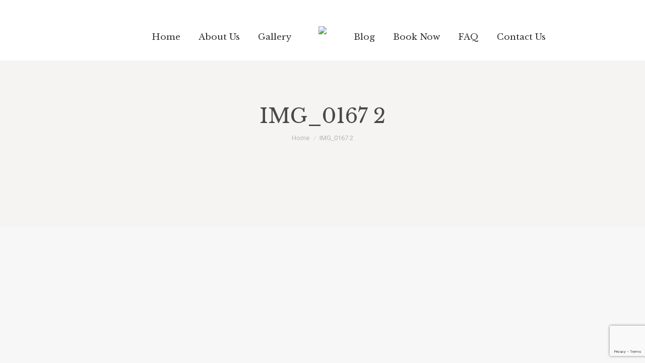

--- FILE ---
content_type: text/html; charset=utf-8
request_url: https://www.google.com/recaptcha/api2/anchor?ar=1&k=6Ldb1sIUAAAAAHwye6aBUYK7eGR0iWmxu5u57WRg&co=aHR0cHM6Ly93d3cudGFzdGVvZmphbWFpY2F0b3Vycy5jb206NDQz&hl=en&v=PoyoqOPhxBO7pBk68S4YbpHZ&size=invisible&anchor-ms=20000&execute-ms=30000&cb=u0sxuq7dy784
body_size: 48939
content:
<!DOCTYPE HTML><html dir="ltr" lang="en"><head><meta http-equiv="Content-Type" content="text/html; charset=UTF-8">
<meta http-equiv="X-UA-Compatible" content="IE=edge">
<title>reCAPTCHA</title>
<style type="text/css">
/* cyrillic-ext */
@font-face {
  font-family: 'Roboto';
  font-style: normal;
  font-weight: 400;
  font-stretch: 100%;
  src: url(//fonts.gstatic.com/s/roboto/v48/KFO7CnqEu92Fr1ME7kSn66aGLdTylUAMa3GUBHMdazTgWw.woff2) format('woff2');
  unicode-range: U+0460-052F, U+1C80-1C8A, U+20B4, U+2DE0-2DFF, U+A640-A69F, U+FE2E-FE2F;
}
/* cyrillic */
@font-face {
  font-family: 'Roboto';
  font-style: normal;
  font-weight: 400;
  font-stretch: 100%;
  src: url(//fonts.gstatic.com/s/roboto/v48/KFO7CnqEu92Fr1ME7kSn66aGLdTylUAMa3iUBHMdazTgWw.woff2) format('woff2');
  unicode-range: U+0301, U+0400-045F, U+0490-0491, U+04B0-04B1, U+2116;
}
/* greek-ext */
@font-face {
  font-family: 'Roboto';
  font-style: normal;
  font-weight: 400;
  font-stretch: 100%;
  src: url(//fonts.gstatic.com/s/roboto/v48/KFO7CnqEu92Fr1ME7kSn66aGLdTylUAMa3CUBHMdazTgWw.woff2) format('woff2');
  unicode-range: U+1F00-1FFF;
}
/* greek */
@font-face {
  font-family: 'Roboto';
  font-style: normal;
  font-weight: 400;
  font-stretch: 100%;
  src: url(//fonts.gstatic.com/s/roboto/v48/KFO7CnqEu92Fr1ME7kSn66aGLdTylUAMa3-UBHMdazTgWw.woff2) format('woff2');
  unicode-range: U+0370-0377, U+037A-037F, U+0384-038A, U+038C, U+038E-03A1, U+03A3-03FF;
}
/* math */
@font-face {
  font-family: 'Roboto';
  font-style: normal;
  font-weight: 400;
  font-stretch: 100%;
  src: url(//fonts.gstatic.com/s/roboto/v48/KFO7CnqEu92Fr1ME7kSn66aGLdTylUAMawCUBHMdazTgWw.woff2) format('woff2');
  unicode-range: U+0302-0303, U+0305, U+0307-0308, U+0310, U+0312, U+0315, U+031A, U+0326-0327, U+032C, U+032F-0330, U+0332-0333, U+0338, U+033A, U+0346, U+034D, U+0391-03A1, U+03A3-03A9, U+03B1-03C9, U+03D1, U+03D5-03D6, U+03F0-03F1, U+03F4-03F5, U+2016-2017, U+2034-2038, U+203C, U+2040, U+2043, U+2047, U+2050, U+2057, U+205F, U+2070-2071, U+2074-208E, U+2090-209C, U+20D0-20DC, U+20E1, U+20E5-20EF, U+2100-2112, U+2114-2115, U+2117-2121, U+2123-214F, U+2190, U+2192, U+2194-21AE, U+21B0-21E5, U+21F1-21F2, U+21F4-2211, U+2213-2214, U+2216-22FF, U+2308-230B, U+2310, U+2319, U+231C-2321, U+2336-237A, U+237C, U+2395, U+239B-23B7, U+23D0, U+23DC-23E1, U+2474-2475, U+25AF, U+25B3, U+25B7, U+25BD, U+25C1, U+25CA, U+25CC, U+25FB, U+266D-266F, U+27C0-27FF, U+2900-2AFF, U+2B0E-2B11, U+2B30-2B4C, U+2BFE, U+3030, U+FF5B, U+FF5D, U+1D400-1D7FF, U+1EE00-1EEFF;
}
/* symbols */
@font-face {
  font-family: 'Roboto';
  font-style: normal;
  font-weight: 400;
  font-stretch: 100%;
  src: url(//fonts.gstatic.com/s/roboto/v48/KFO7CnqEu92Fr1ME7kSn66aGLdTylUAMaxKUBHMdazTgWw.woff2) format('woff2');
  unicode-range: U+0001-000C, U+000E-001F, U+007F-009F, U+20DD-20E0, U+20E2-20E4, U+2150-218F, U+2190, U+2192, U+2194-2199, U+21AF, U+21E6-21F0, U+21F3, U+2218-2219, U+2299, U+22C4-22C6, U+2300-243F, U+2440-244A, U+2460-24FF, U+25A0-27BF, U+2800-28FF, U+2921-2922, U+2981, U+29BF, U+29EB, U+2B00-2BFF, U+4DC0-4DFF, U+FFF9-FFFB, U+10140-1018E, U+10190-1019C, U+101A0, U+101D0-101FD, U+102E0-102FB, U+10E60-10E7E, U+1D2C0-1D2D3, U+1D2E0-1D37F, U+1F000-1F0FF, U+1F100-1F1AD, U+1F1E6-1F1FF, U+1F30D-1F30F, U+1F315, U+1F31C, U+1F31E, U+1F320-1F32C, U+1F336, U+1F378, U+1F37D, U+1F382, U+1F393-1F39F, U+1F3A7-1F3A8, U+1F3AC-1F3AF, U+1F3C2, U+1F3C4-1F3C6, U+1F3CA-1F3CE, U+1F3D4-1F3E0, U+1F3ED, U+1F3F1-1F3F3, U+1F3F5-1F3F7, U+1F408, U+1F415, U+1F41F, U+1F426, U+1F43F, U+1F441-1F442, U+1F444, U+1F446-1F449, U+1F44C-1F44E, U+1F453, U+1F46A, U+1F47D, U+1F4A3, U+1F4B0, U+1F4B3, U+1F4B9, U+1F4BB, U+1F4BF, U+1F4C8-1F4CB, U+1F4D6, U+1F4DA, U+1F4DF, U+1F4E3-1F4E6, U+1F4EA-1F4ED, U+1F4F7, U+1F4F9-1F4FB, U+1F4FD-1F4FE, U+1F503, U+1F507-1F50B, U+1F50D, U+1F512-1F513, U+1F53E-1F54A, U+1F54F-1F5FA, U+1F610, U+1F650-1F67F, U+1F687, U+1F68D, U+1F691, U+1F694, U+1F698, U+1F6AD, U+1F6B2, U+1F6B9-1F6BA, U+1F6BC, U+1F6C6-1F6CF, U+1F6D3-1F6D7, U+1F6E0-1F6EA, U+1F6F0-1F6F3, U+1F6F7-1F6FC, U+1F700-1F7FF, U+1F800-1F80B, U+1F810-1F847, U+1F850-1F859, U+1F860-1F887, U+1F890-1F8AD, U+1F8B0-1F8BB, U+1F8C0-1F8C1, U+1F900-1F90B, U+1F93B, U+1F946, U+1F984, U+1F996, U+1F9E9, U+1FA00-1FA6F, U+1FA70-1FA7C, U+1FA80-1FA89, U+1FA8F-1FAC6, U+1FACE-1FADC, U+1FADF-1FAE9, U+1FAF0-1FAF8, U+1FB00-1FBFF;
}
/* vietnamese */
@font-face {
  font-family: 'Roboto';
  font-style: normal;
  font-weight: 400;
  font-stretch: 100%;
  src: url(//fonts.gstatic.com/s/roboto/v48/KFO7CnqEu92Fr1ME7kSn66aGLdTylUAMa3OUBHMdazTgWw.woff2) format('woff2');
  unicode-range: U+0102-0103, U+0110-0111, U+0128-0129, U+0168-0169, U+01A0-01A1, U+01AF-01B0, U+0300-0301, U+0303-0304, U+0308-0309, U+0323, U+0329, U+1EA0-1EF9, U+20AB;
}
/* latin-ext */
@font-face {
  font-family: 'Roboto';
  font-style: normal;
  font-weight: 400;
  font-stretch: 100%;
  src: url(//fonts.gstatic.com/s/roboto/v48/KFO7CnqEu92Fr1ME7kSn66aGLdTylUAMa3KUBHMdazTgWw.woff2) format('woff2');
  unicode-range: U+0100-02BA, U+02BD-02C5, U+02C7-02CC, U+02CE-02D7, U+02DD-02FF, U+0304, U+0308, U+0329, U+1D00-1DBF, U+1E00-1E9F, U+1EF2-1EFF, U+2020, U+20A0-20AB, U+20AD-20C0, U+2113, U+2C60-2C7F, U+A720-A7FF;
}
/* latin */
@font-face {
  font-family: 'Roboto';
  font-style: normal;
  font-weight: 400;
  font-stretch: 100%;
  src: url(//fonts.gstatic.com/s/roboto/v48/KFO7CnqEu92Fr1ME7kSn66aGLdTylUAMa3yUBHMdazQ.woff2) format('woff2');
  unicode-range: U+0000-00FF, U+0131, U+0152-0153, U+02BB-02BC, U+02C6, U+02DA, U+02DC, U+0304, U+0308, U+0329, U+2000-206F, U+20AC, U+2122, U+2191, U+2193, U+2212, U+2215, U+FEFF, U+FFFD;
}
/* cyrillic-ext */
@font-face {
  font-family: 'Roboto';
  font-style: normal;
  font-weight: 500;
  font-stretch: 100%;
  src: url(//fonts.gstatic.com/s/roboto/v48/KFO7CnqEu92Fr1ME7kSn66aGLdTylUAMa3GUBHMdazTgWw.woff2) format('woff2');
  unicode-range: U+0460-052F, U+1C80-1C8A, U+20B4, U+2DE0-2DFF, U+A640-A69F, U+FE2E-FE2F;
}
/* cyrillic */
@font-face {
  font-family: 'Roboto';
  font-style: normal;
  font-weight: 500;
  font-stretch: 100%;
  src: url(//fonts.gstatic.com/s/roboto/v48/KFO7CnqEu92Fr1ME7kSn66aGLdTylUAMa3iUBHMdazTgWw.woff2) format('woff2');
  unicode-range: U+0301, U+0400-045F, U+0490-0491, U+04B0-04B1, U+2116;
}
/* greek-ext */
@font-face {
  font-family: 'Roboto';
  font-style: normal;
  font-weight: 500;
  font-stretch: 100%;
  src: url(//fonts.gstatic.com/s/roboto/v48/KFO7CnqEu92Fr1ME7kSn66aGLdTylUAMa3CUBHMdazTgWw.woff2) format('woff2');
  unicode-range: U+1F00-1FFF;
}
/* greek */
@font-face {
  font-family: 'Roboto';
  font-style: normal;
  font-weight: 500;
  font-stretch: 100%;
  src: url(//fonts.gstatic.com/s/roboto/v48/KFO7CnqEu92Fr1ME7kSn66aGLdTylUAMa3-UBHMdazTgWw.woff2) format('woff2');
  unicode-range: U+0370-0377, U+037A-037F, U+0384-038A, U+038C, U+038E-03A1, U+03A3-03FF;
}
/* math */
@font-face {
  font-family: 'Roboto';
  font-style: normal;
  font-weight: 500;
  font-stretch: 100%;
  src: url(//fonts.gstatic.com/s/roboto/v48/KFO7CnqEu92Fr1ME7kSn66aGLdTylUAMawCUBHMdazTgWw.woff2) format('woff2');
  unicode-range: U+0302-0303, U+0305, U+0307-0308, U+0310, U+0312, U+0315, U+031A, U+0326-0327, U+032C, U+032F-0330, U+0332-0333, U+0338, U+033A, U+0346, U+034D, U+0391-03A1, U+03A3-03A9, U+03B1-03C9, U+03D1, U+03D5-03D6, U+03F0-03F1, U+03F4-03F5, U+2016-2017, U+2034-2038, U+203C, U+2040, U+2043, U+2047, U+2050, U+2057, U+205F, U+2070-2071, U+2074-208E, U+2090-209C, U+20D0-20DC, U+20E1, U+20E5-20EF, U+2100-2112, U+2114-2115, U+2117-2121, U+2123-214F, U+2190, U+2192, U+2194-21AE, U+21B0-21E5, U+21F1-21F2, U+21F4-2211, U+2213-2214, U+2216-22FF, U+2308-230B, U+2310, U+2319, U+231C-2321, U+2336-237A, U+237C, U+2395, U+239B-23B7, U+23D0, U+23DC-23E1, U+2474-2475, U+25AF, U+25B3, U+25B7, U+25BD, U+25C1, U+25CA, U+25CC, U+25FB, U+266D-266F, U+27C0-27FF, U+2900-2AFF, U+2B0E-2B11, U+2B30-2B4C, U+2BFE, U+3030, U+FF5B, U+FF5D, U+1D400-1D7FF, U+1EE00-1EEFF;
}
/* symbols */
@font-face {
  font-family: 'Roboto';
  font-style: normal;
  font-weight: 500;
  font-stretch: 100%;
  src: url(//fonts.gstatic.com/s/roboto/v48/KFO7CnqEu92Fr1ME7kSn66aGLdTylUAMaxKUBHMdazTgWw.woff2) format('woff2');
  unicode-range: U+0001-000C, U+000E-001F, U+007F-009F, U+20DD-20E0, U+20E2-20E4, U+2150-218F, U+2190, U+2192, U+2194-2199, U+21AF, U+21E6-21F0, U+21F3, U+2218-2219, U+2299, U+22C4-22C6, U+2300-243F, U+2440-244A, U+2460-24FF, U+25A0-27BF, U+2800-28FF, U+2921-2922, U+2981, U+29BF, U+29EB, U+2B00-2BFF, U+4DC0-4DFF, U+FFF9-FFFB, U+10140-1018E, U+10190-1019C, U+101A0, U+101D0-101FD, U+102E0-102FB, U+10E60-10E7E, U+1D2C0-1D2D3, U+1D2E0-1D37F, U+1F000-1F0FF, U+1F100-1F1AD, U+1F1E6-1F1FF, U+1F30D-1F30F, U+1F315, U+1F31C, U+1F31E, U+1F320-1F32C, U+1F336, U+1F378, U+1F37D, U+1F382, U+1F393-1F39F, U+1F3A7-1F3A8, U+1F3AC-1F3AF, U+1F3C2, U+1F3C4-1F3C6, U+1F3CA-1F3CE, U+1F3D4-1F3E0, U+1F3ED, U+1F3F1-1F3F3, U+1F3F5-1F3F7, U+1F408, U+1F415, U+1F41F, U+1F426, U+1F43F, U+1F441-1F442, U+1F444, U+1F446-1F449, U+1F44C-1F44E, U+1F453, U+1F46A, U+1F47D, U+1F4A3, U+1F4B0, U+1F4B3, U+1F4B9, U+1F4BB, U+1F4BF, U+1F4C8-1F4CB, U+1F4D6, U+1F4DA, U+1F4DF, U+1F4E3-1F4E6, U+1F4EA-1F4ED, U+1F4F7, U+1F4F9-1F4FB, U+1F4FD-1F4FE, U+1F503, U+1F507-1F50B, U+1F50D, U+1F512-1F513, U+1F53E-1F54A, U+1F54F-1F5FA, U+1F610, U+1F650-1F67F, U+1F687, U+1F68D, U+1F691, U+1F694, U+1F698, U+1F6AD, U+1F6B2, U+1F6B9-1F6BA, U+1F6BC, U+1F6C6-1F6CF, U+1F6D3-1F6D7, U+1F6E0-1F6EA, U+1F6F0-1F6F3, U+1F6F7-1F6FC, U+1F700-1F7FF, U+1F800-1F80B, U+1F810-1F847, U+1F850-1F859, U+1F860-1F887, U+1F890-1F8AD, U+1F8B0-1F8BB, U+1F8C0-1F8C1, U+1F900-1F90B, U+1F93B, U+1F946, U+1F984, U+1F996, U+1F9E9, U+1FA00-1FA6F, U+1FA70-1FA7C, U+1FA80-1FA89, U+1FA8F-1FAC6, U+1FACE-1FADC, U+1FADF-1FAE9, U+1FAF0-1FAF8, U+1FB00-1FBFF;
}
/* vietnamese */
@font-face {
  font-family: 'Roboto';
  font-style: normal;
  font-weight: 500;
  font-stretch: 100%;
  src: url(//fonts.gstatic.com/s/roboto/v48/KFO7CnqEu92Fr1ME7kSn66aGLdTylUAMa3OUBHMdazTgWw.woff2) format('woff2');
  unicode-range: U+0102-0103, U+0110-0111, U+0128-0129, U+0168-0169, U+01A0-01A1, U+01AF-01B0, U+0300-0301, U+0303-0304, U+0308-0309, U+0323, U+0329, U+1EA0-1EF9, U+20AB;
}
/* latin-ext */
@font-face {
  font-family: 'Roboto';
  font-style: normal;
  font-weight: 500;
  font-stretch: 100%;
  src: url(//fonts.gstatic.com/s/roboto/v48/KFO7CnqEu92Fr1ME7kSn66aGLdTylUAMa3KUBHMdazTgWw.woff2) format('woff2');
  unicode-range: U+0100-02BA, U+02BD-02C5, U+02C7-02CC, U+02CE-02D7, U+02DD-02FF, U+0304, U+0308, U+0329, U+1D00-1DBF, U+1E00-1E9F, U+1EF2-1EFF, U+2020, U+20A0-20AB, U+20AD-20C0, U+2113, U+2C60-2C7F, U+A720-A7FF;
}
/* latin */
@font-face {
  font-family: 'Roboto';
  font-style: normal;
  font-weight: 500;
  font-stretch: 100%;
  src: url(//fonts.gstatic.com/s/roboto/v48/KFO7CnqEu92Fr1ME7kSn66aGLdTylUAMa3yUBHMdazQ.woff2) format('woff2');
  unicode-range: U+0000-00FF, U+0131, U+0152-0153, U+02BB-02BC, U+02C6, U+02DA, U+02DC, U+0304, U+0308, U+0329, U+2000-206F, U+20AC, U+2122, U+2191, U+2193, U+2212, U+2215, U+FEFF, U+FFFD;
}
/* cyrillic-ext */
@font-face {
  font-family: 'Roboto';
  font-style: normal;
  font-weight: 900;
  font-stretch: 100%;
  src: url(//fonts.gstatic.com/s/roboto/v48/KFO7CnqEu92Fr1ME7kSn66aGLdTylUAMa3GUBHMdazTgWw.woff2) format('woff2');
  unicode-range: U+0460-052F, U+1C80-1C8A, U+20B4, U+2DE0-2DFF, U+A640-A69F, U+FE2E-FE2F;
}
/* cyrillic */
@font-face {
  font-family: 'Roboto';
  font-style: normal;
  font-weight: 900;
  font-stretch: 100%;
  src: url(//fonts.gstatic.com/s/roboto/v48/KFO7CnqEu92Fr1ME7kSn66aGLdTylUAMa3iUBHMdazTgWw.woff2) format('woff2');
  unicode-range: U+0301, U+0400-045F, U+0490-0491, U+04B0-04B1, U+2116;
}
/* greek-ext */
@font-face {
  font-family: 'Roboto';
  font-style: normal;
  font-weight: 900;
  font-stretch: 100%;
  src: url(//fonts.gstatic.com/s/roboto/v48/KFO7CnqEu92Fr1ME7kSn66aGLdTylUAMa3CUBHMdazTgWw.woff2) format('woff2');
  unicode-range: U+1F00-1FFF;
}
/* greek */
@font-face {
  font-family: 'Roboto';
  font-style: normal;
  font-weight: 900;
  font-stretch: 100%;
  src: url(//fonts.gstatic.com/s/roboto/v48/KFO7CnqEu92Fr1ME7kSn66aGLdTylUAMa3-UBHMdazTgWw.woff2) format('woff2');
  unicode-range: U+0370-0377, U+037A-037F, U+0384-038A, U+038C, U+038E-03A1, U+03A3-03FF;
}
/* math */
@font-face {
  font-family: 'Roboto';
  font-style: normal;
  font-weight: 900;
  font-stretch: 100%;
  src: url(//fonts.gstatic.com/s/roboto/v48/KFO7CnqEu92Fr1ME7kSn66aGLdTylUAMawCUBHMdazTgWw.woff2) format('woff2');
  unicode-range: U+0302-0303, U+0305, U+0307-0308, U+0310, U+0312, U+0315, U+031A, U+0326-0327, U+032C, U+032F-0330, U+0332-0333, U+0338, U+033A, U+0346, U+034D, U+0391-03A1, U+03A3-03A9, U+03B1-03C9, U+03D1, U+03D5-03D6, U+03F0-03F1, U+03F4-03F5, U+2016-2017, U+2034-2038, U+203C, U+2040, U+2043, U+2047, U+2050, U+2057, U+205F, U+2070-2071, U+2074-208E, U+2090-209C, U+20D0-20DC, U+20E1, U+20E5-20EF, U+2100-2112, U+2114-2115, U+2117-2121, U+2123-214F, U+2190, U+2192, U+2194-21AE, U+21B0-21E5, U+21F1-21F2, U+21F4-2211, U+2213-2214, U+2216-22FF, U+2308-230B, U+2310, U+2319, U+231C-2321, U+2336-237A, U+237C, U+2395, U+239B-23B7, U+23D0, U+23DC-23E1, U+2474-2475, U+25AF, U+25B3, U+25B7, U+25BD, U+25C1, U+25CA, U+25CC, U+25FB, U+266D-266F, U+27C0-27FF, U+2900-2AFF, U+2B0E-2B11, U+2B30-2B4C, U+2BFE, U+3030, U+FF5B, U+FF5D, U+1D400-1D7FF, U+1EE00-1EEFF;
}
/* symbols */
@font-face {
  font-family: 'Roboto';
  font-style: normal;
  font-weight: 900;
  font-stretch: 100%;
  src: url(//fonts.gstatic.com/s/roboto/v48/KFO7CnqEu92Fr1ME7kSn66aGLdTylUAMaxKUBHMdazTgWw.woff2) format('woff2');
  unicode-range: U+0001-000C, U+000E-001F, U+007F-009F, U+20DD-20E0, U+20E2-20E4, U+2150-218F, U+2190, U+2192, U+2194-2199, U+21AF, U+21E6-21F0, U+21F3, U+2218-2219, U+2299, U+22C4-22C6, U+2300-243F, U+2440-244A, U+2460-24FF, U+25A0-27BF, U+2800-28FF, U+2921-2922, U+2981, U+29BF, U+29EB, U+2B00-2BFF, U+4DC0-4DFF, U+FFF9-FFFB, U+10140-1018E, U+10190-1019C, U+101A0, U+101D0-101FD, U+102E0-102FB, U+10E60-10E7E, U+1D2C0-1D2D3, U+1D2E0-1D37F, U+1F000-1F0FF, U+1F100-1F1AD, U+1F1E6-1F1FF, U+1F30D-1F30F, U+1F315, U+1F31C, U+1F31E, U+1F320-1F32C, U+1F336, U+1F378, U+1F37D, U+1F382, U+1F393-1F39F, U+1F3A7-1F3A8, U+1F3AC-1F3AF, U+1F3C2, U+1F3C4-1F3C6, U+1F3CA-1F3CE, U+1F3D4-1F3E0, U+1F3ED, U+1F3F1-1F3F3, U+1F3F5-1F3F7, U+1F408, U+1F415, U+1F41F, U+1F426, U+1F43F, U+1F441-1F442, U+1F444, U+1F446-1F449, U+1F44C-1F44E, U+1F453, U+1F46A, U+1F47D, U+1F4A3, U+1F4B0, U+1F4B3, U+1F4B9, U+1F4BB, U+1F4BF, U+1F4C8-1F4CB, U+1F4D6, U+1F4DA, U+1F4DF, U+1F4E3-1F4E6, U+1F4EA-1F4ED, U+1F4F7, U+1F4F9-1F4FB, U+1F4FD-1F4FE, U+1F503, U+1F507-1F50B, U+1F50D, U+1F512-1F513, U+1F53E-1F54A, U+1F54F-1F5FA, U+1F610, U+1F650-1F67F, U+1F687, U+1F68D, U+1F691, U+1F694, U+1F698, U+1F6AD, U+1F6B2, U+1F6B9-1F6BA, U+1F6BC, U+1F6C6-1F6CF, U+1F6D3-1F6D7, U+1F6E0-1F6EA, U+1F6F0-1F6F3, U+1F6F7-1F6FC, U+1F700-1F7FF, U+1F800-1F80B, U+1F810-1F847, U+1F850-1F859, U+1F860-1F887, U+1F890-1F8AD, U+1F8B0-1F8BB, U+1F8C0-1F8C1, U+1F900-1F90B, U+1F93B, U+1F946, U+1F984, U+1F996, U+1F9E9, U+1FA00-1FA6F, U+1FA70-1FA7C, U+1FA80-1FA89, U+1FA8F-1FAC6, U+1FACE-1FADC, U+1FADF-1FAE9, U+1FAF0-1FAF8, U+1FB00-1FBFF;
}
/* vietnamese */
@font-face {
  font-family: 'Roboto';
  font-style: normal;
  font-weight: 900;
  font-stretch: 100%;
  src: url(//fonts.gstatic.com/s/roboto/v48/KFO7CnqEu92Fr1ME7kSn66aGLdTylUAMa3OUBHMdazTgWw.woff2) format('woff2');
  unicode-range: U+0102-0103, U+0110-0111, U+0128-0129, U+0168-0169, U+01A0-01A1, U+01AF-01B0, U+0300-0301, U+0303-0304, U+0308-0309, U+0323, U+0329, U+1EA0-1EF9, U+20AB;
}
/* latin-ext */
@font-face {
  font-family: 'Roboto';
  font-style: normal;
  font-weight: 900;
  font-stretch: 100%;
  src: url(//fonts.gstatic.com/s/roboto/v48/KFO7CnqEu92Fr1ME7kSn66aGLdTylUAMa3KUBHMdazTgWw.woff2) format('woff2');
  unicode-range: U+0100-02BA, U+02BD-02C5, U+02C7-02CC, U+02CE-02D7, U+02DD-02FF, U+0304, U+0308, U+0329, U+1D00-1DBF, U+1E00-1E9F, U+1EF2-1EFF, U+2020, U+20A0-20AB, U+20AD-20C0, U+2113, U+2C60-2C7F, U+A720-A7FF;
}
/* latin */
@font-face {
  font-family: 'Roboto';
  font-style: normal;
  font-weight: 900;
  font-stretch: 100%;
  src: url(//fonts.gstatic.com/s/roboto/v48/KFO7CnqEu92Fr1ME7kSn66aGLdTylUAMa3yUBHMdazQ.woff2) format('woff2');
  unicode-range: U+0000-00FF, U+0131, U+0152-0153, U+02BB-02BC, U+02C6, U+02DA, U+02DC, U+0304, U+0308, U+0329, U+2000-206F, U+20AC, U+2122, U+2191, U+2193, U+2212, U+2215, U+FEFF, U+FFFD;
}

</style>
<link rel="stylesheet" type="text/css" href="https://www.gstatic.com/recaptcha/releases/PoyoqOPhxBO7pBk68S4YbpHZ/styles__ltr.css">
<script nonce="jEKNvTjRei3yUJ_LvpkA9Q" type="text/javascript">window['__recaptcha_api'] = 'https://www.google.com/recaptcha/api2/';</script>
<script type="text/javascript" src="https://www.gstatic.com/recaptcha/releases/PoyoqOPhxBO7pBk68S4YbpHZ/recaptcha__en.js" nonce="jEKNvTjRei3yUJ_LvpkA9Q">
      
    </script></head>
<body><div id="rc-anchor-alert" class="rc-anchor-alert"></div>
<input type="hidden" id="recaptcha-token" value="[base64]">
<script type="text/javascript" nonce="jEKNvTjRei3yUJ_LvpkA9Q">
      recaptcha.anchor.Main.init("[\x22ainput\x22,[\x22bgdata\x22,\x22\x22,\[base64]/[base64]/bmV3IFpbdF0obVswXSk6Sz09Mj9uZXcgWlt0XShtWzBdLG1bMV0pOks9PTM/bmV3IFpbdF0obVswXSxtWzFdLG1bMl0pOks9PTQ/[base64]/[base64]/[base64]/[base64]/[base64]/[base64]/[base64]/[base64]/[base64]/[base64]/[base64]/[base64]/[base64]/[base64]\\u003d\\u003d\x22,\[base64]\x22,\x22XH7Dr8OuV8Orw7nCmHMgJAbDmjPDl8Kfw6DCvsOXwqHDvBM+w5DDsVTCl8Okw5QCwrjCoQpKSsKPNsKYw7nCrMOZFRPCvFBtw5TCtcOwwoNFw4zDt03DkcKgVykFIgcQaDszc8Kmw5jCg09KZsODw6EuDsKqblbCocO/woDCnsOFwoFWAnIvD2o/cSx0WMOCw4w+BArCscOBBcOLw44JcG7DlBfCm2LCocKxwoDDu2N/VHcXw4dpGjbDjQtFwr0+F8KLw7nDhUTCg8OHw7FlwoPCncK3QsKdS1XCgsOyw6nDm8OgXsO6w6PCkcKZw6cXwrQAwrVxwo/[base64]/CpybCknHClm3DosK8DzUSw4NOw64YAsKlUcKSNxlUJBzCtj/DkRnDrmbDvGbDsMKDwoFfwrbCisKtHFjDnCrCm8K6IzTCm0/DpsKtw7kXFsKBEHUpw4PCgFbDvQzDrcKNWcOhwqfDngUGTkXCmDPDi0DCpDIAchrChcOmwqcBw5TDrMKQRw/CsQBOKmTDs8K4woLDpnfDhsOFETfDp8OSDHFPw5VCw6vDv8KMYX3ClsO3OzMqQcKqNA3DgBXDo8O6D23CujMqAcK2wpnCmMK0R8Omw5/CuiRdwqNgwrp5DSvCscOnM8KlwpV5IEZVCytqKMKpGChyQj/DsQhXAhxyworCrSHCr8K0w4zDksOGw4AdLBXCssKCw5EffiPDmsOtZgl6wr8sZGpJHsOpw5jDhsKjw4FAw78XXSzCoXRMFMK/w5dEa8KUw6oAwqBIfsKOwqAQEx80w55gdsKtw7lkwo/CqMK2Ik7CmsKpbjsrw68Ww71PfT3CrMObF13DqQgdPCw+XSYIwoJPVCTDuDPDjcKxAyNDFMK9AsK2wqV3ajLDkH/CiVYvw6MndGLDkcOdworDvjzDs8OUYcOuw5cJCjVZNA3DmjdcwqfDqsO2FSfDsMKpIhR2GsO0w6HDpMKtw7HCmB7Cn8OQN1/Cv8KIw5wYwp7CkA3CkMOPB8O5w4YBNXEWwrXCsQhGTjXDkAwGXAAew5E9w7XDkcOSw5EUHB0XKTkswpDDnU7CnXQqO8KsJDTDicO4bhTDqijDrsKGTBVDZcKIw6XDklo/w47CiMONeMOCw7nCq8Osw4Nsw6bDocKUUizCsk5Mwq3DqsOmw40CcQ/Do8OEd8K+w7MFHcOqw4/Ct8OEw6LCk8OdFsOhwqDDmsKPUwAHRDxbIGEzwr0lRxFUXVQCNcKTDMOoRXLDo8OvJzwVw5TDpTXDpcKBCsOFIsOJwofCtUkDdyByw4ZEIMKIw7gDA8Ozw4XCjmPCkwEyw5rDv0p9wqxNBnF+w7jCrcOsbmjDkMK9O8OIQcKUQ8Okw43CgUbDpMK/VMOCdG/DpQ7CqcOIw4XDsC1GWsOywrQrBUxmV3bCmlISTsK9w4d2wqYrZFXCq2nDu1oNwqF9w6PDh8OhwqnDicObCjx2woUfXcK0QWcgEwjCpTl3WD5lwqQtS2xnY2N9TnNOIR81w60yFkbCvsKwYsOcwo/DhzjDosOWNsOOR1xrwrvDjsKfbDU2wpw8N8KGw4/CrSXDrsKmTRbCh8OKw7bDhsOsw58EwobDmcOVVlgnw7TCo1zCrFTCiUszZQIWdwURworCu8O7wr9Ow6fCtsO9W2/[base64]/DvwlsbcObwrjDqcOAK8OuUCRCaW47fSnCjcODQcOtGsOWw6AqLsOMKcOtesKKCsOQwoHDu1LCnANuYFvDtMKAXm3CmcKww6nDn8OAZgLDkcOvRC5GQ2DDrnMYwpXCssK1S8O3W8Oaw6XDjDjCgXJ1w5jDpcKQAG/[base64]/Ct8KoblHDjAczw5UfZcK3aMOLOcKBwoIQw5LCmxt5w64cw7wow4EHwoxkWsKUBnN9wolZwot2IjnCisOEw5bCjyESw4xyUsOCw5fDucKdVBtiw5bCgWDCtg7Dh8KBTwQYwp/CvU41w4DCkyl+bWzCrsO+wqobwrHCjcO7wqcLwqUyO8O6w4nCuV3CnMORwoTCrsObwqptw7UgPT3DgitvwqZww7dGIz7CtQUdJMO/[base64]/DixvCsMOdwqbDr8OQMmkNEwHCiH/DpSRQL8KsOFDDs8KrwqFMBBcgw4TCvsKySGnCimx+wrbCpyxdKcKqacOZwpMVwrJwE1c6wo/[base64]/[base64]/Dv8O3AnhOP8OAKMKrw65wHCjDuMKEHsOxeBnDjnfCicK+wpjCmGR/wp8Mwqddwp/DhBTCrsObNw0/w6g0wp3DlMKWwoTCpMOKwpMpwoLDosKAw73DjcKPwpPDiBDCkGJsATYbwoHDmcOHw5U2QEE0ehXDjC88N8K1w5Uew5jDgcKhw6nDgsKhw7lCw4VcPsORw55Fw7prc8KzwqHDnGXDisOFw4/[base64]/[base64]/woxuwrDDicONw6DDgngGw5M3woghccOyO8OHWS9QHMK0w4PCrQl1elLCu8O2bRhDPsKieTQbwp9kX37Dp8KpMMOhQiDDrGrCuE8cKsO2wqQHVi4/OkbDp8K5HGjCscOvwrlResKQwozDtcOwYMOKeMONwoXCucKCwrDDmBd3wqfCrcKLXMKkVsKoccKfPWHCk0vDjcOCEcO/Azgaw5xrwpnCiXPDlms/B8KeFk3Cm3QDw7kpJxvCuhTCu3/[base64]/DhsKdYcOQw5rDosO9w7RjBsORw5DDvMOWF8Kyw4UNYsKMLQfDr8K3wpDDhjkYwqbCs8Kvdm3DiVfDhcK+w5Rsw4kGMcKQw5F2J8O0eBfCjcO7GxDCg03DhAJqccOFcWnDtFPCswbChH3Cl3DCjmQVbcOXTMKfwrPDqsKAwqvDuS/CnmTCiUjCqcKbw4YyMRbDmDvCggjCscKhGcO3w4tEwoUwbMKac2wsw5BYS0NlwqzCncKmP8KnIjfDjTfCh8OMwpLCkwQEwrfDrW/[base64]/CkAbDrcO9E8K9w7Frw6DCusKWU8KBw6fDkhYgeQDDnznCscKaAcKdC8OzEAxgw64xw5bDsF4iw6XDnENQRMOZSnHCkcOANsOUeVRsD8Ogw7cBw6Mbw5vDmhnDkyFCw5oRTHTCnMO+w7jCvcKxwqILbXlcwrhdw4/Cu8O3w68NwpURwrbCuEc+w5RMw5Jzw5kkw64ew6HCgcKVH2DCp2NRwpxuaywEwofCj8KQI8KeFU/DjsKcQMKCwrXDsMOMD8KWw5nCocO1wrViw7gKIsK/[base64]/ChQ1JKXEwLzTCpEgXZSHDgz3DnFhawp/Dk3JkwojCsMKXWFpLwrPCqsKTw55PwrZew7tucsOmwqHCrnHDi1fCuSMZw6rDlD3DjsKAwodQwoE5SsK2wo7CicKYwp11wplaw7rDlhbDgUdEGWrCicOxw6nCjcOHDsOGw6bDmSbDh8OzS8KJGHAEw5TCqsOYN2gjdMK/ZTQewr07wqQHw4YqXsO5NX7ClcK4w6A2FMK9TBVcw6lgwrfDuQdgS8O/EWjCrMKvK3zCscOQCwd/[base64]/[base64]/Ch0dlw5jCq8O3w5lJYWwcL8OUwqDDuMKXXcKdwp4JwqQgZsKvwqsnF8OrOG4ldjNVwqjDrMOhwqvDqMKhOkcZwoEdfMKvXw/CjTbCm8KRwq0EEy8pwpt/w79GF8OjA8O8w7Y9W2lmXjPDkMO3RcOoUsKyDcK+w5MiwqdPwqTCjMKvw6o8Mm7CtcK/w6gXL07DtMOcwqrCucOPw6Ihwpl1X1zDhxrDtGbCg8O/wozCiR9fK8KxwoTDmlBeAQ/Dgw4lwqtGIsKkUAJaTkbCsjUHw6sewpnDilXChnoMwpQBHVfCnCHCvsOwwpYFclXDqsOBwpvCmsORwo0eXcKmIynDrMO6MThLw4VPewdka8OQLMK5RlfDjAVkQVPCrC4Xw6l3Zn/DusKscsOawqLDg23Dl8Opw53CvcKBHhsqwp7CocKfwqZJwpBdKsKrKsOFQsO7w6Z0wofDuT/DrcOsEhjChjbCgcKlN0bDvsKyWcKtwo7Cp8OkwpkWwo1iU2HDv8OOGi0pwpPCiAzCmHXDqm4cFAJ6wrPDgXcydX7CiVHDrMO1LTtSw4omFSBjL8KdBsOpFWHClUfDgMONw6oEwqZUcF56w4M/w6LCpAvCgmIFPcKTDFcEwrJXS8KsNsO6w4nCtipzwrELw6nCi1HCtEbDsMOkOkXChn3Cn0pNw74LSCzDi8KxwqIsFsOpw7LDmnDDqWnCghtScMO6ccO/UcOyGgYLOnVpwrESw4/Dmi4zRsOwwr3CqsKGwqI8bMKRKcKHw6Y/w5EcKsOaw77DhybCumfCu8O/[base64]/CkcKDfWU2w4HCmzp4w4DDtTRadG0Kw5VTwr5sRcOnI1HCo1/Dp8OTw5PCs0VpwqLDicOJw6DCnsOEfMOdH3TCs8K2wpXChsKCw7ZHwr3Cjw8AbWldw4bDpMKUDiwWL8Klw5ZrdUnCrsOKDGLCqVlVwpEvwpJsw5xKSwEOw7DCtcKNQDzCoU4gwo7DoQpjdsKBw5vChcKhw5ppw7R6SsOHBXbCvhrDk0M/C8KGwqwDw6TDpiZ9w41yTsKowqDCkcKhFQLDiHNawrHCkktqwrxHbULDmArCtsKgw7jCm2jCriDDqz4nbcKawrPDicKGw5HCg3wtw6DCpsKPL2PCncKlwrTCvMO0CxwTwpfChC4/P1BUw7nDoMOSwobCnmtkFSfDpzXDjsKbAcK9OVxhw63DicKzCMONwqZNw78+w5bCoULDrXknFV3CgcKmUcOvwoMew6XCtmfDowBOw4fCh3/CpcOMEF0yEDFLbmDDo29jwqzDr0vDrsO8w5bDuwrCnsOWQsKMworCj8KRZ8O0FRDCqCI0J8KyclLDisK1fcKCE8Orw7HDhsKzw49TwrDCpBbCgRxwJm1aaxnDrWnDhsKJacOew4/DlcKnwqPCtsOFwqhQVlgeGRorGWMoS8OhwqXCrCfDuFMZwplrw5fDmcKwwqM1w77CtMK/Wg4Ew6Q+UMKIdg7Dk8OJJsKVTB1Mw7jDmy/DrcKKE205PcOiwrLCjTUdwofDtsORw61OwrfCgCkiNcKvVcKaOUbCkMOxBhVnw54TXMOxXE7DuiUpwqRiwqZqwr9mY1/CgyrCr1nDkwjDomrDkcOhBQdfVjdhwpbDqHhpwqPCvMOJwqMVwoPDo8K8ZkgvwrFdwqsII8OSAnzDl2bDnsK/OUlIGBHDh8K1SH/Cg2k/w6kfw4gjJTcdNkbCgMKHeSTCqsK3GMOoScOnwrUOR8KmfgUGw4vDqi3DiSQnwqIzEDUVw4U2w5/[base64]/CiSJWC8KdwoxgVMKLXMK8wpLDuSYnw4nCkMKDwpZPw5ICB8O0wpzCgSnDmcKZwozDp8O1XcKScnfDhwzDniLDiMKHwoTCosO/w5pRw7sxw7HDvX/Cu8Opwq7Dn1DDvcKBCEM5w4cjw4V2csKBwrkNIsKbw6vDlSLDnXnDjBU0w41swpvDghXDjMK/VMOXwqnCjcOSw6sRExnDghQCw59ewotSwqZHw71tBcKpBT3CkcOuw4bCrsKKRGENwp9fQCl6w4rDp2HCvmAtTMOzMEDDulnDpsK4wrPDtSMjw4DCr8KJw5o2T8OiwqPChDDDpFLDujIVwobDkGvDsl8KGcOlMsK/[base64]/CpcO6egRvw4hwwrQYwqUGw7wKAMOvwo45eX5kA0zCvxUDB30OwqjCoHlgIBnDiU/Dq8KFAsO7UXPChmEsL8KqwrPCjTocw7LCsgHCvcOsF8KTMHBzf8Kvw6kNw4ITMMOVfMOrPyPDh8KXVTcfwp/ChkJJPMOFwqvCgsOSw4vDi8Kpw7dSw4cZwr9Twrt1w43CslFdw70oKTzDtcKDf8O+wqwYw47CsmQjwqdGw6TDt0HDoB7ChsKewolpecO+ZsKfAyjCm8KyUsKsw5Fvw4jCkhluw6weO2nDiQtXw4IJHiVDQGDCvMKwwr/Dr8OOfjd7wqHCqEw3FMO/BjV4w6V+woHCt2bDpmfDv0rDocOVwpVWwqpXwpnCosK4XsOaZmfCn8K2wodcw4RIw6QIw65LwpV3wq1uw6N+NHZDwroVJ0ZJbh/DvzlowoDCi8Okw7rCtsKCF8OcGMOGwrB8wrhNKHLCrwdIKV4Ew5XDpiEHwr/[base64]/wq3CuUHClcKcwo/Cj2Yja8KhC15MeMKlXcOgwr/[base64]/ayPDqCPClsOuOxl1w4/Cul1UwposaMKHbcOdehknwpp9TMOGLmZZw6p5wr3DqcO2A8OMW1rCj07ChAzDj0DDk8Okw5PDjcOjwqVaJcORADh9ZwxVQzjDjVjCgy/DinrDt2JZXMOnIcOCw7fCqwDCvnrDjcKRGS3Ck8KKfsOewr7CmcOjTMO7LMO1wp41JBpww4HDslHCjsKXw4bCiz3ChHDDpxVmw5bDqMKpwoY5J8K+w6HDqGjDtMOtHFvDkcONwoN/[base64]/[base64]/IjQ6w47DjcKoCsKbfmrCvcOHw7TCnMKpw6nDoMKZwr/[base64]/Ck8OeXiJ7wrM8aijCmg3DnBPCgcKbVyFIwp3DuG/[base64]/[base64]/wpXDhjcfwo5+w4JAw6MuwqRiVC/CtEQLLsODw7vCt8O2YcKuDi3Dv1sow4QuwovCocOPbUICw6/[base64]/[base64]/DzAfw74lw5nDiTYOw5zCmcKxw7HDpcOrw5FBUANLDcKWasKcwobDu8KpMhbDgMKIwpoBcMOewoZVw649w77CicOWI8KYGXtmXMKecl7Cv8K2NkddwoETw6JEWsOXTMOSRUlTw6FGw7zCiMK/[base64]/CpTQIw5TChcKXWgZ5wqtcf8OyL8KXwrp1M0DDnWNCTcOaKBDCo8KBOMKNXHnDknbDqsOIWxAVw4ZNwqjCrQ/[base64]/HD7CnsK2w6Z1w6HChSAzDMOHw61tBETDosOKTsOkNG/DmDlDVx4WZ8OaPsKcwogOVsOYwpfClFNSw4LCgMKBw6bDm8KOwqLCkMKAYsKDRsOUw6dof8Kww4RRPcO7w5TCpMKPfMOEwo9BOMKVwpslwrTCvMKVF8OmWF3DuSF8fMK6w6sPwrlpw59dw7EUwovCrS9/fsKXBcOfwqEmwojDusO3IsKIZwbDocKdwpbCtsO3wqQwAMKdw7PDhDQtCMKbwoElVUlvccODwqJTGwtjw4kmwpplwpjDrMKvw5JUw65/w5vDgCVUDcKow7XCicK7w5/DnxXChsKgOUwFw4o+LsK1w7BRKHXCgk3CpwgywrjDsQbDkFLCjsKgQcOYwqUDwqvCjEvCtWjDpcKiBnTDp8OgAMKfw4HDnWh+JnDCkMOubUTChnliw7/[base64]/CuMOGC8KQw7/DhVTDpxRkUxDCmmcQa1HCvzrCtmLDtCzDusK/w6x3w77CpsO+woYgw4APR1ITwrMoHsOResK1IcKLwqtYw4gQw7/CiDLDi8KqV8Kow7PCusOCwr46RGrDrQbCoMO2wrDDoCkAYx5Ywo9SBcKdw6J/[base64]/VxREAsOBwo3CnsOYwrXDgMOIwpnCkFkJTMOgw5xOw4XDgMKkD3Qhw77DhWN+QMKywqLDpMOAYMOfw7MoO8OCUcKwZlIAw68CKsKvw4PDly7CjMO2bgIKRjoTw5zCpzBywr3DqC9XXsKJwoB/T8KUw73Di1LDnsKCwoDDnGlNIgDDqMK6C3/DilVZKTLDncO7woPDicO0wq7CpRPCscKpKhPCmsK/wpEYw4HDo3gtw6cMGMKrUsKWwp7Dg8O7Um1nw7vDmTMOWnhkacKmwpUQZcOTwqXDmk/[base64]/[base64]/Di0TDvk3DnHUYNMKCw5MYA8OuwqEFwrDCtMORMT/DucKYUzjCiG/[base64]/DqE3DtCtLYEzCuMOnwpdgYxtvw7nDnXNewq/DnMKPLcODwqgRwr5Pwr9SwoxcwprDmnnCp1LDlhnDpwTCqiZoP8OZOcOXfljDtyjDkwcpBMKUwrHDgMK/w7IMNsOWBcOVwovCm8K1LEDDkcO+wqZxwr15w5/CrsOFb07ChMO9P8Krw4rCksKLw7kSwpYgWjDDjsKKJnTDnRPCh3AZVFtse8OGw4bCqm9ta07DqcKeUsOkesOsSws8GxluLB/CplLDpcKMw47Cq8KXwr1Hw7vDuR3DugrCgU/DsMKQw7nCusKhw6AKwrB9FitoNkwPw5vDmGHDphfClzjCmMK8PgZAQVAtwqtQwrdIfMKRw5xYTnbCiMO7w6fCjsKEc8O9TcKAw5fCucKRwrfDqDPCucO/w5HDuMKwKDgcwrTDtcKuwoPDjHd+wqzDjcOGw5jCrHJXw6g5DMKvXxDCicKVw7oga8OLInTDolw+ChN1asKowoteCyvDhW3CgQhOJ3VKdDXDiMOCwqnCk1TDkQ0Ca1h/woBmNG8qwqHCu8KFwqVbw4hewqnDjcO+wqp7w5wcwovDnUrCrz7Cg8KmwqrDqiXCo0XDn8OVwoYAwoFDw4NGDcOQwonCsSNXfsKSw7dFLMOcOcO2T8KochctDcKCIsO4RHsPSXF0w6Jrw6TDtngfTcKcHGQrw6JzHnTClBzDtMOWwrcowqLCkMKTwo/DhVDDjWgfwrwDT8O9w5hPw5PDlsOvKcKNwr/[base64]/MVJcwqvCjFNxEcOrw6N6Y1XDsmISw4spw7B1DyjDq3sCw6LDkMKEwrJaCMKTw60hXhnDgQBzLQNcwo3CisKWcHN2w7zDiMKqwofCi8KpFsKXw4vCg8OWw51Rw4fCt8OUw4Eawq7CsMOxw73DoABhw4nCvAvDrsOSMwLClg/DhlbCrDJGB8KdNU/Dlzp/w5x0w6NnwoXCrEYIwox4woXDlcKQw6FnwoXDt8OzNj1xK8KCKcOGXMKkw4HCgHLCl3TChWUxwp3Ct1DDskgIUMKpw57CpMO1w6jCusKIwprCicKYN8Kywq/DhwvDtQXDsMONfMKMN8KNeR1qw7/Dk1/DoMOMSMOobMKFOyAqRcOJcsOtYynDkAdcY8KTw7vDqcKuw4nCsG0cw4wAw4YFw4d3wpPCijrDnhxLw7vDngvCp8OWRQsGw6F+w6AVwoUiAcKywpQZHMKpwofCs8KpC8K0VXNVw5DCrMKzGjBKEVnChsK9wo/CqArDi0bCi8K/[base64]/CrcKmBcKbIsOZcWTDrUwVcCwdKMOdw7gUw5HDvS4lGFJ7O8OrwrtfZ21bUwpSw5NKwqZwM2Z7DMK0woF5wqQ3TV1CF3B0LB/ClcO3YH0rwp/Cs8KrDcKELQfDilzCnElATTLDrsOGesK2U8KawonDg1zDrDhdw5nDkCfCr8KvwrU1VsOFw4JHwqYuw6PDk8Okw6vCkMKkOMO2EzIDHsKpCz4EQcKfw7DDiRTCt8KKwrzCjMOvFz7CqjpqRMOHGyTCnMOpHMOgTlvClMOnR8O+JcOdwr7Drisrw5kTwrHCj8O/wrpfTSjDu8ORw5gGG0t2w7RNPcOVIwbDn8ODTFBPw6fCoU4wKcOHZEXDuMO6w6zCsyPCnkrCgsO9w5/DpGQRRcOyMl7CiHbDvMKyw4xqwpXDhcOFwpIJFyzDiSJFwrMjLcO8aikvU8KxwoV1QMO3wprDgcOOMn7CssKKw6nCgzXDt8K3w5bDn8KPwqM6w65yVWVBw5PCpk9rRMK+w7/CscK9Q8Orw5DDvsKCwrFkdgprMMKtGcKywqMde8KVNsOvVcOww5/DlAHCgC3CtsOPwq/CiMOZw75eRMOWw5PDi1UzXy7CuxBnw4sJwqN7wp3ChGjCosKFw4TDmlRJwobDucOqLQ3CvsOhw7VQwprChDQvw5VHw5Yjw5J3wpXDqsOxVcOkwoQ1woN/[base64]/CjsKxwoI8PCHClEBwcsOgZMKWWMOQP8OufsOvwoMdLBvCpcKqYsO4AXdLKsOMwroVwrPDvMKDwoM+wozDk8Oqw7/DjVUsTThoRTxRGG7DmsOQw7rCrMOxag5JDhjCiMK9JWhYw79URnpnw7o4VTpaKMKLw4fCkgoVWMOPasO9X8Kyw49Hw4PDpxB2w6/DtsO+fcKuPcK6BcOHwpAPfRLCtkvCp8KneMO7NVjDm2IMBHhiw5AAwrPDj8K1w4NCRsKUwpRyw57CoiRgwqXDnXfDk8O9GD9Fwos8IRFJw67Cq1TDjMOECcOKUCEHfsOSwrHCvwLCn8KXAMKLwrPDpUzDi34ZAcKjCW/Cj8KmwqcRwq/[base64]/Dj8K0w6VFw6bDmn4gwpZRScKBwqDCvMKrC8KzNhfCpyFPUGDCjMKKKU7DnUTDscKOw7rDrMOtw542SmjDi0LDowNCwpo7f8KlF8OVHEDDmsKUwroowpA+anvCpWTCmcKCKARLBDgiJnHCo8KAwqgBw7DCqcK1wqwoGQEHbEUwX8OdD8O6w69cW8Ksw6k4woZKw5/DhyjDpjrCgsK/XXMEwprCjRdmwoPDrcOGw7MBw6lyFsK0woA6LcKCw5o2w7/[base64]/DmMKfw5lMw7A5w4TClMO0wp/DvMKWRcO7Kh0ww5AEwqEGw5Mjw7Uhwp/DsRbCv2/ClcO4w7ZFbVViwo3DksK6VsOHdHF9wp8+MR8iXsOefTsXRsOIDsODw4nDm8KvcGPCl8KPdQplDnJEw4LCnTfDlnrDmmMhdcKAZS3Dg3pNHsKWPMOPQsOaw4PDhMOANWoBw4zCtsOmw69ddjFbcW/Cqxg6w43CvMKOAEzDk3AcHDrCog/DmcKtbipaG27CiGhCw7okwpbCpMOCw4rCpVTDs8OFPcOlw7TDjTkMwrLCrFHDqGI9FnnDohdIw7IQQ8O/[base64]/[base64]/[base64]/w43Dg23DrSDDgV3CoxtnAcOQbifDuShjw7bCkGMvw6pZw58sE0LDm8KyLsK6UcOFdMOqZsKTUsOGdhZ+HsOES8OeR2pkw5bCvlDDlH/Dl2LDlxHDrD5Ew6AoYcOhcFJUwoTDvxMgVmrCmnEKwoTDrGXDpMK/w6jCiFYtw6zDuQYOwoPCvcOmwrPDqcKyaErCtMKyOho8wpgSwoNswojDq27Clw/DhltKdcKpw7QAbsKBwoJ3UlTDqMOWNAhSNMKAw47DijXCqw4NL1lNw6bCjsOYWcKRw4pHwrd4wqVYw5tyW8O/w6bDscOfMjrDjcOqwoPClsONLlzCvMKhwqbCv0LDpjTDrcOVazEJZsKzw6Zow5rCsV3DssOmL8OoUxLDllzDgcKOG8OMN28pw5YTWMOnwrstK8OxKxIgwo/Ck8OgwrZ7wqo5Z0LDjFJmworDpcKaw6rDksKbwrZ7PCXCr8KkD1oRwo/DqMK2BD86BMOqwrHDnTnDo8OEdmorw7PCmsKrJsKuY0jCnsO7w4/DvMKxw7fDi0R8w6VaQA97w6lgfmllMFPDi8K2JUbCiGvCmUzDgsOvWlXDn8KOLTLCvFPCgGZEBMOiwqHCqUTDvV5uIVrCs3zDucOGw6ZkG2wLcMOpUMKQwpPCmsO1PADDrhjDl8OKEcOnwpDClsK3J2/Chm7DpylKwo7Ck8OwMsOUdRRMXWzDosKCZcOmdsKRM27DssKMbMKCGAHCs37CscOnJ8K9wqYow5PCm8OIw7LCshISJnzDl2lnw6zCvsO9dMKXw5DDhS7Cl8K4wrHDpcO2L2LCpcOoeRpgw7UBW2TCscO4wr7Ct8O7AQBdw4Q1worCn1dswp4ASh7Dljk8w57Ch3TDth/CqMKzRC/[base64]/DmSHCpsK+wpYEwpnDpTfCjsK5w6nDhSvDjcKuRcOMw6MzWWzCpcKjZgQIwpA6w7/[base64]/FcKjw63DkDc4WMK2FMO2w4hoZ8K2wo5VA3ARw6gpAlzDqsO/w4pgOBDDkFITFATDiW02V8KGw5DCmi5mwpjDusOLw4tTAMKsw6HCsMO1BcO0wqTDuBHDt01/fMKyw68Bw51eN8KcwqwweMOQw5/CkGwQOizDrgAzeHBqw47DuWfCmMKVw7PDvlJxIcKefyrDklfCkC7DvgfDhjnDscK4w6zChRckwoczHMKfwq7CvETDmsOlbsOuwr/Dmx4bNVTDgcOiw6jDhXEMI1jDqMKMesKnw550wpzDgcKAXU3Ckl3DsATCvsK5wr3DpAJmUcOJK8OfAcKVwr58wrfCrSvDicOjw7g1A8KrQ8KDUMKQXsKcw51cw7pUwoZ0TsK9w73DhcKBw48OwqrDtcOww4pQwpA8wroAw5HDiXtsw58Gw7TDiMOMwqjCgBfDsVzCsg/DmjzDrcOLwoPCi8KNwr9oGAQ8K11oTlTChSPDosOuw4/Cq8K7QMOpw51xMx3CsmwxDQfDuE9EbsODLMOrCzXCl3bDmyLCmGjDqznCpsONK3JswqLDlMOefGnClcK1Q8Orwr9HwqLDrcOWwpvCiMOAw6XDqsKlD8K2fCbDqMKVECsgw5nDr3vCgMK7E8OlwrN1w5/DtsKUwqcRwr/CgFgkPMOLw7I1DVMdd3wNYG40RsO4w5hCaSnDvkXCmycVNUfCgMOdw6lNE3Zkw4ktQ0V3DQplw75WwocGw4wuw6XCtRnDpB/CsVfChzDDr1BMAi9fV3XCvAhaHcOxwrfDiX/[base64]/[base64]/DoD3Dh0YRw4fDuMOlwpJmw4zCvsOTIsOdSsOfwpnDjsOpCW9tEhjDnMOJLcOvw5cvPcKKexDCp8O7W8KqcBLCl0/[base64]/DjQsAH8K0NMK7w7UPwrXDqsKAX0rCn2F6w5gFwrbCv01OwqE4wrRfGF7Di1RReEVew7jCisOcCMKHbUvCsMO7wpRhw5jDvMOHLcOjwpBIw6Q/EUc+wq11NXzComzCuAvCmEzDl2bDuGA+wqfCvS/Cr8KCw5nCrHrDtcOidwZrw6FAw48iwqHDg8O2VjV+wp0twqACf8KcRcObdsOFelZGfsKrah7DtcOLW8KBLxRfwqzCn8O5w7/CosO/F3U5woUaCALCs3fDq8O3UMKswozDm2jDr8O3w4wlw49Mwq8VwrITw57DkRJ9w55JbyJnw4PCtMK/w5LCocKtwrDDrMKbw5NGTTt+ccKJwqwOMUopQxRRJm/CiMKvwolBDcK6w4cVS8OeRUbCvUXDrsK2wpHDgwUBw4vCllJ5BsKuworClF8nRsOaWCzCqcK2wrfCscOkPsOfQMKcwp/DkzrCtwBEK2vDmsKxB8Kywq7CkE3DjsKZw5NHw7XDq3rColbCmsOUcMOEwpRoesOUw5jDg8OWw5ECwqvDp3HClh9vUSZpFX8FRsOIdk7CiiPDq8O9wpDDgsOtw4cmw67Cti9XwpxAwp7DoMKldTMXS8K/ZsOwUcOXwpnDtcOqw7/Dk1/DhBdmBsOBU8KzScKgTsOBw6PDhS4hwpTCoD1Xwos4wrA0wpvDkcOhwrjCnmHDsUHCnMO2agLDkinDg8OFdkUlw4hewoTCoMOjw7p/QSLCtcKeRUVDPhwNEcOXw6hQwoJacztSw5IBworCiMOWwobDgMOywpM7N8Oaw7kCw7fDnMOOwr1iR8OlHAnDp8OLwohBdMKew6nDmcOrcMKew7lxw7hOwqlgwpnDh8OdwrwKw6LCslPDqFsdwr/DrGPCjTZuCzTClknClsOcw5bDqijChMK9w6XDuALDoMONJsO8w6/[base64]/DvVp2wqo7Jx0aFMOdfzXCil0vBcOpGMO+wqzDgXPCg1zDkVEbw7vCmjk3wrrDq30pGifDpsKNw7wow4s2MTXCkjFBwpnCryInN2PDn8Oew7vDmS5sRsKFw4Aqw5zCmMKaw5LDqcOTIMKIwqMZJMO/[base64]/CMOcCR7DmyHCkDwCw7A4w47DvcKuwpbCq2AgfVJwTsKXRMK7FMOowqDDtTZOwofCqMOAcykbdcO/ZsOkwpTDuMO0GAnDs8KCw4Y7woM3TXjCt8KXQRHDvU5ew4vDmcKMd8Kfw43CrVkowoHDlsKUJsKaNcO4wpUBEkvCpQAdY05swrTCkwRAfMKgw4bDmTDDtMO0woQMPTvDr1nCn8Oxwr5gLGErwoEiEj/CgzzCscOkDBwQwpHCvy8idgM7d1g3TznDgwROw6Mcw6VFEcK4w5dLcsODV8KGwopmw6M6fg19w5PDsUhFw7paAMOfw7kdwoTDkX7ClTIKVcObw7Brwox2cMK4wq/[base64]/[base64]/CpBcKw7bDhFoDUcO/wr7DjGMnIjsvw7vDj8Oba08QPcOLDMKGw5/CoTHDkMO4McOtw6d5w5DCj8K2w6DDulbDpXPDvcOkw6rCqEjCp0TCh8K3wpM+w6M6wp5mXksxw7jDnsKxw7I3wrDDj8K8W8OowpRsH8Obw6NWZVjConFew6dbw7cBw4QkwpnCjsO1I1/[base64]/wonDtMKBSMOMw6nCvzEoUMOVwprCucO9GmrDv0gKDMOCHExkw7jDjcOJW1fDpW55QsO6wqVAU31vcTDDk8Kgw7ZVa8OLFFDCsQ3DqsKVw4BjwowPwpnDrwrDhk0zwprCjcKzwqBBKcKPU8OJDCnCs8KoPVQQw6cSIVIlU0/Cg8KZwqgnbwxJEMKkwo7Cv1DDjcKgwrpUw799wofDj8KhEUEPecOsCxTCoBTDrcO9w6tUFn3Cq8KRa0TDusOrw4oJw7NUwp1LLEvDnMO1aMKNU8K0ZUh1wrTDtVhYLBvDgn9gKMKmVxd3wonCkcK/[base64]/CplpaL3DCiTTDmcK0w6dOIsOtwp00w54Fw4fDgMKFcnFfwq7DrmIWQMKhOsK7EMOswrnChnIqS8Kgwq7DqMOxEmpvw7HDtMOcwrVNbcOPwpHCsCMDcHXDvzTDisOPw48/w6bDqMKRw63DtwjDqF/ChQLCl8OPwqV3wrl3fMKRw7EbcDtpLsK5J3BNIMKrwpNow7zCrBXDtH7Dk3HDvsKXwrjCiF/DnMK/wozDg2DDnsOQw5/CtCMjw68Ow6B/w5A1dmsAP8KJw7cPwpfDiMOmwoLDjsKvemvCjsK7fDMWdMKfTMO3ScKXw4hDPsKowpcqDhHDicK1wq3Cl3RdwovDvSjDtQzCuGsUJ2lPwonCuE7CmcKyXcOrwrcuDcKhbsOQwpzChk1oS2sSOcK8w7AOwoRiwqp3w6/DlBvCm8ORw64qw7DCr0gOwotAcMOVZVzCo8K2w4TDhA3DgsO9w7jCuBxIwrlpwooLwr10w6k3dMO5GAPDmGzCucOiDFTCm8KVwqHCmcOYFCNSw5XCnTZAQg/DsV7DvBILwrdowpTDvcKvHCtiwroLSMKkMTnDi2xkWcK6wpfDjQXCtcKUw4wCHS/CiUdrOXPCrkAQw4/Cny1Sw63ClMKnbWfClcOgw5fDnBNfF04Xw4JnNVrCuGJtw5fDp8KfwrfCkxLCrsO/MDPCr2vDhk5xLFslwqkKHMK/FsKwwpTDuQvDtTXDilx/ciQHwrogGMKNwqdswqksQFFINsOQZ2vDp8OOWAEVwovDnkDCrU3DmgLCoEV/Y30Nw715w7zDiGPCvyPDvMOrwps6wojClUwECQhEwqPDvnkuLj1uEhfDgsOJw58/[base64]/wp9bCR06w5FCw5vDhkbDpcOZd8KXw5bCqsK/w4zCgjBWNxg1w4cFOsOIw4p0FRHDtQbDssOsw5rDu8Olw4LCnMK8B1PDhMKUwobCv0LCl8OTAH3CncOnwqzDgFTDiBMMwpIWw4fDrMOGHSRDICTCk8OnwqfCvsKMW8KnUcO1D8OrWcKNLsKcZDjCliVgE8KTw5fDqsObwqjCtVg/AsOJw4XDvMO4RVoSwo/DgsK3OV7Cv1NdUS7Chn4nbcOcZjPDrhcdXGfCocK7cRvCjWgDwptkHMOlXcKfw5jDvsOJwph+wr3CjyXCmsK9wpXChCYow7bCpcK7wpcYwpB4HcOSw5EOAMOAaFg/wpbCusKEw4JNwrxSwrPCnsKfY8OyCMOOOMKhHMOZw7sOLwDDp0fDg8ObwpwcX8OlU8KTCGrDhcKkwpQUwrfClR/DoVvCtsKYw555w7cOTsK4woDDnsOhLcKMQMOOwojDvkABw4hLfBNswr43wpwswpY0VAYjwrLCkgwSeMKWwq0ew6bDty/CtwotV13DmFvCuMO+wpJIwrPCuzjDrcOjwojCr8OPRAsBwovCtsOxS8Olw6LDmB/[base64]/DjsK3eQrCpsObwqxtw5RKwoHDn8KLQl94NcOAUkLCvmVRB8KcIQPCrcKNwpJDZjbCmErCtHrCozHDtTVyw5taw43CpWHChw9dSsO7fGQNw6nCrsO0Hm3Cmi7Cj8O/w6Ufwos1w7QIaAzCmDbCoMKBw6I6wr8bZVMAw6AGHcOPU8O1JcOCw79rw4bDqT4jw4rDs8KxXxLCn8Ozw790wo7Cg8K9LcOsZ0bCrAnDuyDDuUfCjwfDmV55wrFUwqnDosO7w7sOwpQ4I8OoMioYw4PDs8Otw6PDkGJSw6Y9w5vCt8OAw61vdEbCjMKyCsOWw5M/[base64]/CnsOWKcOhw5XCsyZKYmHCrn/DiknDicOBC8KXw5DDuCPDswXCosOLKHwFZMOXBMKxd3cfLAVNworCuHFSw77CtsKKwr84wqnCuMKXw5oMDVk+DcOLw5XDiTdpPsOdQikFPi1Fw5YcDsOQwo7DmhgfIlV8UsO4woFQw5sEwoHCr8ONwqNeS8OCMcKGGC7Dj8Onw5xib8KJKwB/e8OcNXDDog4Lw6sqA8OxE8OewoFaeBUSXcKZChTCjRRcATDDi0DCsz90FsOjw7nCuMKMdyBgwpY6wrhDw6hVWEwmwqMvwoXCjyLDmcKNDEssM8KWOiR1wpUgYHQADzlBeAUASMKYSsOPScOxBR/[base64]/CpMOHfcK6wqYLw7PCsA8gwqxIAnMNwrzDijjCtMOLP8KAw4vDkcOlwq/[base64]\x22],null,[\x22conf\x22,null,\x226Ldb1sIUAAAAAHwye6aBUYK7eGR0iWmxu5u57WRg\x22,0,null,null,null,1,[21,125,63,73,95,87,41,43,42,83,102,105,109,121],[1017145,652],0,null,null,null,null,0,null,0,null,700,1,null,0,\[base64]/76lBhnEnQkZnOKMAhk\\u003d\x22,0,0,null,null,1,null,0,0,null,null,null,0],\x22https://www.tasteofjamaicatours.com:443\x22,null,[3,1,1],null,null,null,1,3600,[\x22https://www.google.com/intl/en/policies/privacy/\x22,\x22https://www.google.com/intl/en/policies/terms/\x22],\x22XXFNGnMXbU/+5fFSveAF3RLamI25bpOWMJ893zEEu94\\u003d\x22,1,0,null,1,1768820280586,0,0,[14,207],null,[133],\x22RC-WZHRTZYCI64p3A\x22,null,null,null,null,null,\x220dAFcWeA7_XF1E2XwIchq5Wr-J66L13peAyDc9H1AcD9ySwlcOrasFb41D8nRox6W1R1WI0frkY26Sxb4JSmpricC96l0DSyl22g\x22,1768903080517]");
    </script></body></html>

--- FILE ---
content_type: text/css
request_url: https://www.tasteofjamaicatours.com/wp-content/plugins/tour-booking-manager/assets/frontend/ttbm_registration.css?ver=1768816674
body_size: 13933
content:
body.theme-astra div.ttbm_wraper,
body.theme-twentytwenty div.ttbm_wraper,
body.theme-twentytwentyone div.ttbm_wraper,
body.theme-twentytwentytwo div.ttbm_wraper {max-width: 1200px !important;}
.ast-separate-container .ast-article-single {padding: var(--ttbm_mp);}
/**************************************************/
@media (min-width: 10px) {
	div.ttbm_default_widget { border: 1px solid var(--color_border); border-radius: 10px; box-shadow: 0 2px 10px #0000001B;display: block;	font-size: var(--ttbm_fs);	color: var(--d_color);	position: relative;	margin: 0 0 var(--ttbm_mp) 0;	background: #FFF;}
}
/**************************************************/
div.ttbm_default_theme,
div.ttbm_viator_theme {width: 100%;max-width: 1400px;margin: auto;}
div.ttbm_wraper {max-width: 100%; width: 100%;margin: var(--ttbm_mp) auto;position: relative;}
div.ttbm_container {width: 100%;max-width: var(--dcontainer_width);margin: 0 auto;padding: var(--ttbm_mp);background-color: var(--color_white);}
.ttbm_wraper table {table-layout: fixed;margin: 0; width: 100%;}
.ttbm_wraper table th {font-size: var(--ttbm_fs_label);}
.ttbm_wraper table th,
div.ttbm_faq_item .ttbm_faq_title {-webkit-transition: 350ms ease-in-out;transition: 350ms ease-in-out;}
.ttbm-rating-stars { margin-top: 15px;}
/**********Shadow content****************************/
#ttbm_related_tour div.filter_item { border: 1px solid var(--color_border); padding: 0;margin: 10px 10px 10px 0;}
#ttbm_related_tour div.filter_item .ttbm-rating-stars { margin: 0;}
/*****************Details page*********************************/
div.ttbm_details_page {display: block;position: relative;}
div.ttbm_content_area {position: relative;display: -webkit-flex;display: flex;-webkit-flex-wrap: wrap;flex-wrap: wrap;-webkit-justify-content: space-between;justify-content: space-between;padding-top: 5px}
.ttbm_details_page_header .ttbm-rating-stars { margin: 0 0 10px 0 !important;}
.ttbm_content__left {width: calc(100% - 346px);}
.hip_hop_hotel_theme .ttbm_content__left,
.ttbm_spring_theme .ttbm_content__left {width: calc(50% - 20px);}
.ttbm_content__right { width: 330px; height: max-content; position: sticky; top: 30px; z-index: 0;}
div.superSlider .sliderAllItem { z-index: 0;}
.hip_hop_hotel_theme .ttbm_content__right,
.ttbm_spring_theme .ttbm_content__right {width: 50%;}
/**/
div.ttbm_details_page div.superSlider {margin-bottom: 15px;}
div.ttbm_details_page div.ttbm_description {
	margin: 20px 0 var(--ttbm_mp) 0;
	border: 1px solid var(--color_border);
	border-radius: 10px;
	box-shadow: 0 2px 10px #0000001B;
}
div.ttbm_details_page div.ttbm_description .ttbm_description_title { background: rgba(var(--color_theme_rbg), 0.1); padding: 12px var(--ttbm_mp); font-weight: bold; border-radius: 10px 10px 0 0; margin: 0; font-size: 22px;}
div.ttbm_details_page div.ttbm_description .ttbm_content { padding: 20px 25px;}
/*********/
div.ttbm_details_page .location_name {font-size: var(--ttbm_fs_h5);margin: 0 0 var(--ttbm_mp) 0;}
/*********/
.section_item {display: -webkit-flex;display: flex;-webkit-flex-direction: column;flex-direction: column;width: 33.333%;overflow: hidden;margin: 0;position: relative;}
/***********/
.sidebar_price {text-align: center;color: var(--color_theme);}
.ttbm_title_style_2 ~ .ttbm_widget_content .sidebar_price,
.ttbm_title_style_3 ~ .ttbm_widget_content .sidebar_price {text-align: left;padding: 0 0 0 20px;color: var(--d_color);}
/******************/
div.ttbm_map_area {padding: 5px;}
div.ttbm_map_area #gmap_canvas {max-width: 100%;width: 100%;min-height: 320px;}
/*********************Location list*****************************/
div.ttbm_location_list div.filter_item {padding: 0;}
/**************************************************/
div.ttbm_style .mp_tour_ticket_form { border-radius: 8px; margin-top: 0px; padding: 0px;}

@media (min-width: 540px) {
	div.ttbm_style .mp_tour_ticket_form { border-radius: 8px; }
}
.person-description { font-size: 12px; color: #666;}
.ttbm_spring_theme .ttbm_booking_panel table,
.hip_hop_hotel_theme .ttbm_booking_panel table {table-layout: initial;}
.ttbm_spring_theme .ttbm_booking_panel table tr:nth-of-type(odd) td:last-child,
.hip_hop_hotel_theme .ttbm_booking_panel table tr:nth-of-type(odd) td:last-child {width: 160px;padding: 5px;}
.ttbm_booking_panel table.mp_tour_ticket_type { border: 0;}
.ttbm_booking_panel table.mp_tour_ticket_type tbody tr:nth-child(2n+1) { background: none; border-bottom: 1px solid #DADADA;}
.ttbm_booking_panel .ttbm_ticket_area table.mp_tour_ticket_type tbody tr:last-child { border-bottom: 0;}
.ttbm-tour-guide .ttbm_widget_content { margin: 10px;}
.tour-guide-lists .ttbm_tour_guide_item { margin-bottom: 10px;}
.tour-guide-lists.circle { display: flex; flex-wrap: wrap; gap: 10px;}
.tour-guide-lists.circle .ttbm_tour_guide_item .bg_image_area { width: 140px; height: 140px; border-radius: 100%; margin: auto;}
#ttbm-tour-guide.circle .ttbm_tour_guide_item .bg_image_area { width: 200px; height: 200px; border-radius: 100%; margin: auto;}
/*********Group Content*******/
.ttbm_wraper table label {max-width: 100px;}
.ttbm_wraper table label select.formControl {text-align: center;}
/*****************/
div.item_section { display: inline-flex; border: 1px solid #E6E6E6; padding: 10px; border-radius: 50px; margin-bottom: 15px; flex-wrap: wrap;}
div.item_section .ttbm_short_list_more {
	cursor: pointer;
	color: var(--color_theme);
	margin: 0 0 0 var(--ttbm_mp_xs);
	font-weight: var(--fw-medium);
	font-size: var(--ttbm_fs_h4);
	margin-top: var(--ttbm_mp_xs);
	padding: var(--ttbm_mp_xs) var(--ttbm_mp_xs);
	display: inline-block;
}
div.small_box {
	padding: var(--ttbm_mp) var(--ttbm_mp_xs);margin: var(--ttbm_mp_xs);width: calc(25% - var(--ttbm_mp));
	border: 1px solid var(--color_border);border-radius: 10px;
	background-color: var(--color_section);line-height: 1.25;
	-webkit-flex-direction: column;flex-direction: column;
	-webkit-justify-content: center;justify-content: center;
}
div .item_icon { padding: 5px 20px; text-align: center; position: relative; white-space: nowrap; display: flex; align-items: center; line-height: 1.5;}
div .item_icon::after { content: ""; position: absolute; top: 50%; right: 0; display: block; width: 2px; height: 10px; background-color: rgba(var(--color_theme_rgb), 0.4); transform: translateY(-50%);}
div .item_icon:last-child:after { width: 0; height: 0;}
div .item_icon i {color: var(--color_theme);font-size: 28px;margin-right: 6px;}
div.ttbm_style [data-bg-image] { transform: scale(1);}
@media (max-width: 600px) {
	.booking-button { flex-direction: column; }
	div.item_section { border-radius: 10px; }
	div.item_section .item_icon { padding: 5px 10px; }
}

#ttbm_related_tour .ttbm_default_widget .ttbm_widget_content { padding: 10px;}
.ttbm_extra_service_area table.mp_tour_ticket_extra { box-shadow: 0 0 1px #DDD; border-radius: 12px 12px 0 0;}
.ttbm_extra_service_area table.mp_tour_ticket_extra thead { border: 0;}
.ttbm_extra_service_area table.mp_tour_ticket_extra thead th:first-child { border-radius: 12px 0 0 0;}
.ttbm_extra_service_area table.mp_tour_ticket_extra thead th:last-child { border-radius: 0 12px 0 0;}
.ttbm_extra_service_area table.mp_tour_ticket_extra tbody tr { border-bottom: 1px solid #F5F5F5;}
.ttbm_extra_service_area table.mp_tour_ticket_extra tbody tr:last-child { border-bottom: 0;}
#ttbm_content .ttbm_extra_service_area h2.extra_service_title { margin-top: 20px;padding:10px; font-weight: bold; font-size: 18px;}
table div.ttbm_attendee_form_item { padding: 15px;}
/**************************************************/
.ttbm_wraper button.ttbm_book_now {margin: 0 var(--ttbm_mp_xs) 0 0;}
/**********************/
div.bg_image_area .group_item { display: -webkit-flex;display: flex; background-color: #0009; opacity: 0; transition: opacity 0.35s, transform 0.35s; -webkit-align-items: flex-end;align-items: flex-end;}
div.bg_image_area:hover .group_item {opacity: 1;}
div.bg_image_area .group_item > * {color: #FFF;font-weight: bold;width: 100%;}
div.bg_image_area .group_item span {color: #FFF;}
div.bg_image_area .group_item .ttbm_list_info { -webkit-justify-content: center;justify-content: center; margin: 0 0 var(--ttbm_mp_xs) 0; font-size: 12px; background-color: #0007; padding: 10px;}
div.include_service ul li[title]:hover::before { position: absolute; content: ""; left: calc(50% - 9px); top: -11px; border: 8px solid transparent; border-bottom-color: #333; transform: rotate(180deg);}
div.include_service ul li[title]:hover::after { content: attr(title); position: absolute; top: -122%; left: 0; background-color: #333; padding: 5px var(--dbr); color: #FFF; border-radius: 5px; white-space: nowrap; font-size: 12px; line-height: 20px;}
div.include_service ul {display: -webkit-flex;display: flex;}
div.include_service ul li, .ttbm_widget_content .ttbm_list_details .include_service ul li { display: flex; align-items: center; position: relative; margin: 0 7px 0 0 !important; border: 1px solid var(--color_border); border-radius: 5px; transition: all 0.3s ease-in-out; color: var(--color_theme) !important; font-size: var(--ttbm_fs); height: 30px; width: 30px !important; padding: 0 !important; line-height: 35px; text-align: center; padding-top: 10px;}
div.include_service ul li .circleIcon_xs { height: auto; width: 100%;}
div.include_service ul li span, .ttbm_widget_content div.ttbm_list_details .include_service ul li span { display: inline-block !important; margin: 0 !important;}
div.include_service ul li:hover,
.ttbm_widget_content .ttbm_list_details .include_service ul li:hover { background-color: var(--color_theme) !important; color: var(--color_theme_alter) !important; border-color: var(--color_theme) !important;}
div.include_service ul li:hover .mi { color: var(--color_theme_alter) !important;}
/* ===============include exclude feature========= */
.ttbm-include-exclude { display: flex; justify-content: start; align-items: start; gap: 10px; padding: 20px;}
.ttbm-include-exclude .items { width: 50%;}
.ttbm-include-exclude .items li { margin-bottom: 10px;}
.ttbm-activities { display: flex; justify-content: start; align-items: start; gap: 10px; flex-wrap: wrap;}
div.ttbm_description ul.ttbm-activities { padding: 20px;}
.ttbm-activities .ttbm-items { width: 49%; margin-bottom: 10px;}
.get-enquiry-form { display: flex; flex-direction: column; justify-content: start; align-items: start; gap: 10px; padding: 20px 10px;}
.ttbm_style .get-enquiry-form input, .get-enquiry-form textarea { width: 100%; margin-bottom: 20px;}
div.filter_top_bar button {background-color: #FFF;color: var(--color_theme);font-size: var(--ttbm_fs_h2);padding: 6px; border-radius: 5px !important;}
/**************Availability theme***********************************/
div.ttbm_viator_theme .ttbm_content__left {width: calc(100% - 400px - var(--ttbm_mp));}
div.ttbm_viator_theme .ttbm_content__right {width: calc(380px + var(--ttbm_mp));}
div.ttbm_viator_theme .viator_top_section .ttbm_content__left {width: calc(100% - 400px);}
div.ttbm_viator_theme .viator_top_section .ttbm_content__right {width: 380px;background-color: #F5F5F5;padding: 10px;border-radius: 10px;overflow: auto;height: 500px;}
div.ttbm_viator_theme div.superSlider {margin: 0;}
div.ttbm_viator_theme div.small_box {width: 100%; padding: 0; border: none;border-radius: 0;margin: var(--ttbm_mp_xs) 0 0 0;background-color: transparent; -webkit-flex-direction: initial;flex-direction: initial; -webkit-justify-content: initial;justify-content: initial;}
div.ttbm_viator_theme .item_icon {margin: 0 var(--ttbm_mp_xs) 0 0;font-size: var(--ttbm_fs_h5);}
div.viator_top_section .ttbm_booking_panel { position: initial;top: 100%;left: var(--ttbm_mp_negetive);right: var(--ttbm_mp_negetive); padding: var(--ttbm_mp_xs);z-index: 11;background-color: #F5F5F5;}
div.ttbm_date_time_select span.date_time_label {font-size: 20px; color: #fff; margin-right: 20px;}
div.viator_top_section .ttbm_booking_panel h3 {font-size: var(--ttbm_fs_h5);}
div.viator_top_section .ttbm_booking_panel .addonGroupContent {min-width: 25px;}
div.viator_top_section .ttbm_booking_panel .qtyIncDec {max-width: 100%;}
div.viator_top_section .ttbm_booking_panel .formControl {padding: 5px;}
div.viator_top_section .ttbm_booking_panel div.rendered-form > div.form-group {width: 100%;}
div.viator_top_section .ttbm_booking_panel table td:last-child > div {min-width: 100%;}
div.viator_top_section .ttbm_booking_panel button.ttbm_book_now {width: 100%;}
div.viator_top_section div.ttbm_date_time_select span.date_time_label {display: none;}
div.viator_top_section div.ttbm_date_time_select {padding: 0;background-color: transparent;color: var(--d_color);margin: 0;-webkit-flex-wrap: wrap;flex-wrap: wrap;}
div.viator_top_section .ttbm_select_date_area > *,
div.viator_top_section .ttbm_date_time_select > * {width: 100%;}
div.viator_top_section div.ttbm_select_date_area {padding: 0;background-color: transparent;}
div.viator_top_section div.ttbm_select_time_area {margin: var(--ttbm_mp_xs) 0 0 0;}
div.viator_top_section div.ttbm_book_now_area {-webkit-flex-direction: column;flex-direction: column;margin: 0;}
div.viator_top_section .ttbm_book_now {margin: var(--ttbm_mp_xs) 0 0 0;}
/******************day wise details********************************/
div.ttbm_day_wise_details div.superSlider {min-width: 300px;max-width: 50%; margin: 0 var(--ttbm_mp) var(--ttbm_mp) 0;float: left;}
div.day_wise_details_item .day_wise_details_item_details {margin: var(--ttbm_mp_xs) 0 0 0;overflow: hidden;}
div.ttbm_day_wise_details .day_wise_details_item_title { padding: 0 var(--ttbm_mp_xs) var(--ttbm_mp_xs) 0; border-bottom: 1px solid #DDD; font-size: var(--ttbm_fs_h4); font-weight: var(--fw-medium);}
div.day_wise_details_item { border-left: 1px solid var(--color_theme); position: relative; margin: 0;padding: 0 0 var(--ttbm_mp) 25px;}
div.day_wise_details_item:before { content: "";width: 15px; height: 15px;top: 0;left: -8px;position: absolute; background-color: var(--color_theme); border: 1px solid var(--color_theme); -webkit-box-shadow: 3px 3px 0 #BAB5F8; box-shadow: 3px 3px 0 #BAB5F8; border-radius: 50%;}
div.day_wise_details_item:last-child {padding-bottom: 0;border: none;}
div.day_wise_details_item img {width: initial;}
/*************F.A.Q*************************************/
div.ttbm_faq_item {margin: 0 0 var(--ttbm_mp_xs) 0;}
div.ttbm_faq_item .ttbm_faq_title {background-color: #FFF;border-bottom: 1px solid #DDD;border-radius: 0;font-weight: normal;text-transform: none; padding: 5px; font-size: var(--ttbm_fs_h5)}
div.ttbm_faq_item .ttbm_faq_title.active {border-color: #F5F5F5;border-radius: 5px 5px 0 0;background-color: #F5F5F5; color: var(--color_black); }
div.ttbm_faq_item .ttbm_faq_title span {padding: 5px 0;font-size: 14px; font-weight: bold;}
div.ttbm_faq_content {background-color: #FFF;padding: var(--ttbm_mp);border-radius: 10px;overflow: hidden;}
div.ttbm_faq_content p { margin-top: 0;}
.ttbm_registration_area div[class*="simpleSpinner"] { position: absolute; z-index: 11111; left: 0; right: 0; top: 50%; font-size: var(--ttbm_fs_h1); width: 100%; padding: var(--ttbm_mp); color: var(--color_theme);}
div.ttbm_faq_content p:last-child { margin-bottom: 0;}
div.ttbm_faq_item div.superSlider {min-width: 300px;max-width: 50%; margin: 0 var(--ttbm_mp_xs) var(--ttbm_mp_xs) 0;float: left;}
/*****************dynamic sidebar*********************************/
div.ttbm_sidebar_widget {margin: 0 0 var(--ttbm_mp) 0;}
div.ttbm_sidebar_widget .form-group-with-button {display: -webkit-flex;display: flex;}
div.ttbm_sidebar_widget .form-group-with-button button {min-width: 50px;background-color: var(--color_theme);color: var(--color_theme_alter);}
div.ttbm_sidebar_widget ul li {padding: 5px;}
div.ttbm_wraper div.ttbm_sidebar_widget ul li a {color: var(--d_color);}
div.ttbm_sidebar_widget ul li a:hover {color: var(--color_theme);margin: 0 0 0 7px;}
div.ttbm_sidebar_widget ul li a::before {content: ">";margin: 0 5px 0 0;}
/************** owlCarousel***********************************/
div.ttbm_wraper .carousel_area span {cursor: pointer;}
.carousel_area .prev, .carousel_area .next { display: block; height: 30px; width: 30px; text-align: center; background: var(--color_theme); margin-left: 10px; line-height: 30px; border-radius: var(--dbr); color: #FFF; font-size: 14px;}
.carousel_area .prev:hover, .carousel_area .next:hover { background: var(--color_theme_secondary); color: var(--color_white);}
div.ttbm_wraper .owl-carousel .owl-stage {display: -webkit-flex;display: flex;}
div.ttbm_wraper .owl-item div.filter_item,
div.ttbm_wraper .owl-item .section_item {width: 100%;}
@media (min-width: 767px) {
	.ttbm_widget_content.owl-carousel .owl-stage-outer { margin-left: -10px; }
}
div.ttbm_wraper .owl-nav > button {
	width: 40px; height: 40px;
	margin-top: 0; background: #FFF; border-radius: 50%;
	box-shadow: 0 0 25px 0 rgb(0 0 0 / 25%);
	border: none; outline: 0;font-size: 30px;
	position: absolute;top: 25%;
}
div.ttbm_wraper button.owl-next { right: -20px; }
div.ttbm_wraper button.owl-prev { left: -20px;}
div.ttbm_wraper .owl-dots,
div.ttbm_wraper .owl-theme .owl-nav {display: none;}
.popover-content {
	display: none; position: absolute; left: 0;top: 0;bottom: 0;right: 0;overflow-y: auto;
	background-color: rgba(230, 230, 230, 1); padding: 10px; z-index: 111;
}
.popover-content:hover,
#place_you_see span.abTopRight:hover ~ .popover-content {display: block;}
#place_you_see span.abTopRight {margin: 0;}
#ttbm_related_tour div.filter_item:not([class*="grid_"]) {margin: 0;}
#place_you_see .filter_item {box-shadow: none !important;padding: 0 !important;border-radius: 0 !important;}
.ttbm_tour_guide [data-bg-image].circle {max-width: 100%;border: 2px solid var(--color_theme);margin: var(--ttbm_mp_xs) auto;width: 170px;}
#place_you_see .ttbm_widget_content { padding: 0 15px;}
.get-enquiry-popup { padding: 10px;}
/**************Responsive***********************************/
@media only screen and (max-width: 1100px) {
	.ttbm_content__left {width: calc(100% - 316px);}
	.ttbm_content__right {width: 300px;}
}
@media only screen and (max-width: 1000px) {
	.ttbm_content__left {width: calc(100% - 300px);}
	.ttbm_content__right {width: 284px;}
	.section_item {width: 50%;}
	div.small_box {width: calc(33.3333% - var(--ttbm_mp));}
}
@media only screen and (max-width: 900px) {
}
@media only screen and (max-width: 767px) {
	div.ttbm_viator_theme .ttbm_content__left,
	div.ttbm_viator_theme .ttbm_content__right,
	div.ttbm_viator_theme .viator_top_section .ttbm_content__left,
	div.ttbm_viator_theme .viator_top_section .ttbm_content__right,
	.hip_hop_hotel_theme .ttbm_content__right,
	.ttbm_spring_theme .ttbm_content__right,
	.hip_hop_hotel_theme .ttbm_content__left,
	.ttbm_spring_theme .ttbm_content__left,
	.ttbm_content__right,
	.ttbm_content__left {width: 100%;}
	div.ttbm_viator_theme .viator_top_section .ttbm_content__right,
	div.ttbm_viator_theme .ttbm_content__right {margin: var(--ttbm_mp) 0 0 0;}
	div.viator_top_section .ttbm_booking_panel {position: relative;left: inherit;right: inherit;}
	div.viator_top_section .ttbm_booking_panel {position: initial;left: inherit;right: inherit;}
	div.ttbm_content_area .ttbm_content__right { margin-top: 50px; }
}
@media only screen and (max-width: 600px) {
	div.small_box {width: calc(100% - var(--ttbm_mp_xs));}
	.section_item {width: 100%;}
	div.small_box {width: calc(50% - var(--ttbm_mp));}
	div.ttbm_top_filter label {width: 100%; margin-right: 0;}
}
@media only screen and (max-width: 320px) {
	div.small_box {width: calc(100% - var(--ttbm_mp));}
}
.ttbm_location_list div.filter_item { border-radius: 0;}
.ttbm_location_image { overflow: hidden; height: 100%; width: 100%;}
.ttbm_location_list div.pagination_area { margin-top: 30px;}
#ui-datepicker-div.ui-datepicker td { background-color: #FFF; border: 1px solid #FEEAF1; padding: 4px 6px;}
#ui-datepicker-div.ui-datepicker td.ui-datepicker-unselectable.ui-state-disabled {
	background-color: rgba(var(--color_theme_rgb), 0.1); /* 50% opacity */ color: var(--color_white); border: 1px solid rgba(var(--color_theme_rgb), 0.2); padding: 4px 6px; z-index: 2;}
.ttbm_booking_panel .mp_tour_ticket_form .ttbm_default_widget { border: 0; padding: 0;}
/* =====================ttbm_viator_theme overrite========== */
.ttbm_viator_theme .ttbm_select_date_area { display: flex; flex-direction: column;}
.ttbm_viator_theme .ttbm_select_date_area h4 { color: var(--color_theme); display: none;}
.ttbm_viator_theme .booking-button { flex-direction: column;}
.ttbm_viator_theme .booking-button .date-picker-icon { width: 100%; margin: 0; margin-top: var(--ttbm_mp);}
.ttbm_viator_theme .booking-button .date-picker-icon #ttbm_select_date { text-align: left; padding-left: 50px;}
.ttbm_viator_theme .booking-button label { margin: 0;}
div.ttbm_viator_theme .item_section { margin-top: 20px;}
div.ttbm_viator_theme .item_icon { width: auto;}
.ttbm_viator_theme .ttbm_booking_panel .mp_tour_ticket_form { padding: 0;}
.ttbm_viator_theme .ttbm_registration_area .ttbm_booking_panel { padding: 0;}
.ttbm_viator_theme .ttbm_booking_panel .ttbm_ticket_area .ttbm_widget_content { background-color: transparent;}
.ttbm_viator_theme .ttbm_content__right { padding: 0;}
.ttbm_viator_theme .ttbm_registration_area { margin-bottom: 0;}
.ttbm_viator_theme .ttbm_booking_panel .ttbm_ticket_area .ttbm_default_widget { padding: 0;}
.ttbm_viator_theme .ttbm_booking_panel .ttbm_book_now_area { background-color: transparent; border: 0; border-top: 1px solid var(--color_border); border-radius: 0;}
/* ==========smart theme============= */
.ttbm_smart_theme .booking-button,
.ttbm_smart_theme .ttbm_select_date_area,
.ttbm_smart_theme .booking-button label { flex-direction: column; margin: 0; gap: 20px;}
.ttbm_smart_theme .booking-button label .date_time_label { color: #FFF;}
.ttbm_smart_theme .booking-button label .date-picker-icon { margin: 0; display: block; width: 100%;}
.ttbm_smart_theme .ttbm-sidebar-booking { box-shadow: 0 0 5px #9C9C9C; padding: 20px; border-radius: 10px; margin-bottom: 10px;}
.ttbm_smart_theme .ttbm-title-price { display: flex; align-items: center; justify-content: start; font-size: 20px; padding-bottom: 7px; margin-bottom: 20px; border-bottom: 1px solid #DDD;}
.ttbm_smart_theme .ttbm-title-price .item_icon {padding: 0 5px;font-size: 30px;}
.ttbm_smart_theme .ttbm-sidebar-booking .ttbm-title-price i { display: none;}
.ttbm_style .dButton, .ttbm_style [class*="_dButton"] { color: var(--color_theme_alter); background-color: var(--color_theme);}
.ttbm_style .dButton span { color: var(--color_theme_alter);}
.ttbm_see-more-button { margin-top: 10px; padding: 8px 12px; background-color: unset; color: #666666; border: 1px solid #D5D5D5 !important; cursor: pointer; border-radius: 20px !important;}
.ttbm_see-more-button:hover { background-color: #005E8A;}
.ttbm_top_attraction_holder { display: block; position: relative; width: 100%; padding: 20px 25px; margin: 10px; background-color: #FBFBFB; border: 1px solid #E5E5E5; border-radius: 10px;}
.ttbm_top_attraction { /*max-width: 1000px;*/ margin: 0 auto; padding: 20px; font-family: Arial, sans-serif;}
.ttbm_top_attraction .ttbm_title { text-align: center; font-size: 28px; margin-bottom: 30px;}
.ttbm_top_attraction_grid { display: grid; grid-template-columns: repeat(auto-fill, minmax(280px, 1fr)); gap: 10px 10px;}
.ttbm_attraction_item { display: flex; align-items: center; gap: 15px; padding: 10px; margin-left: 10px; border-radius: 8px; transition: background 0.3s ease;}
.ttbm_attraction_item .ttbm-title-icon { font-size: 50px; width: 50px; height: 50px; color: #707070;}
.ttbm_activity_item { display: flex; align-items: center; flex-direction: column; justify-content: center; text-align: center; gap: 15px; padding: 10px; margin-left: 10px; border-radius: 8px; transition: background 0.3s ease;}
.ttbm_activity_item .ttbm-title { font-size: 50px; width: 50px; height: 50px; border-radius: 50%; display: flex; justify-content: center; align-items: center; flex-direction: column; color: #707070;}
.ttbm_activity_item .ttbm-title iframe { color: #707070;}
.placeholder_area .ttbm_activity_item h4 a { font-size: 22px;}
#ttbm_feature_placeholder_area { justify-content: start; gap: 15px;}
#ttbm_feature_placeholder_area .ttbm_term_display_shortcode { margin: 0;}
.ttbm_attraction_item:hover { background-color: #F5F5F5;}
.ttbm_attraction_title { text-align: center;}
.ttbm_attraction_item img { width: 90px !important; height: 80px !important; object-fit: cover; border-radius: 8px;}
.ttbm_attraction_item h4 { margin: 0; font-weight: bold; font-size: 22px;}
.ttbm_attraction_item p { margin: 3px 0 0; font-size: 14px; color: #555;}
.ttbm_shortcode_load_more_holder,
.ttbm_attraction_load_more_holder { display: flex; justify-content: center; margin: 10px 10px; padding: 10px;}
.ttbm_load_more_text { cursor: pointer; padding: 8px 20px; border: 1px solid #EDE8E8; border-radius: 5px;}
.ttbm_term_display_shortcode { background-color: #F2F2F2; margin: 10px; border: 1px solid #EAE6E6;}
.ttbm_carousel_holder { position: absolute; right: 0; z-index: 99; background-color: bisque;}
/*****************content & Title*********************************/
.site-content .ast-container { display: block; }
.ttbm_default__title h1{margin:10px 0;padding: 0 0 5px 0;font-size: 30px;padding: 0;}



div > div.ttbm_default_widget:last-child {margin: 0;}
div.ttbm_default_widget .ttbm_widget_title {	padding: var(--ttbm_mp_xs) var(--ttbm_mp);	text-align: center;margin: 0;	background-color: var(--color_theme);	color: var(--color_theme_alter);	border-radius: 10px 10px 0 0;}
.ttbm_widget_content {padding: var(--ttbm_mp_xs); border-radius: 0 0 10px 10px;}
div.ttbm_default_widget .ttbm_widget_content {background-color: var(--color_section);border: 1px solid #DDD;}
/*div.ttbm_default_widget .ttbm_widget_content a {margin: 0 0 7px 0;}*/
div.ttbm_default_widget .ttbm_title_style_3,
div.ttbm_default_widget .ttbm_title_style_2 {padding: 0 0 var(--ttbm_mp_xs) 0;}
div.ttbm_default_widget .ttbm_title_style_2 ~ .ttbm_widget_content,
div.ttbm_default_widget .ttbm_title_style_3 ~ .ttbm_widget_content {border: none;background-color: transparent;padding: 0;}
div.ttbm_default_widget .ttbm_title_style_2 ~ .ttbm_widget_content.ttbm_day_wise_details {	padding: 20px;}
div.ttbm_default_widget .ttbm_title_style_3 {	padding: 10px 10px;	font-size: 22px;}
div.ttbm_default_widget .ttbm_title_style_3::before {
	content: "";
	position: absolute;
	left: 10px;
	top: 40px;
	width: 50px;
	border-bottom: 3px solid var(--color_theme);
}
div.ttbm_default_widget .ttbm_widget_content.ttbm_day_wise_details {padding: 20px;}
div.ttbm_default_widget .ttbm_title_style_2 {	background: rgba(var(--color_theme_rbg), 0.1);	padding: 12px var(--ttbm_mp);	font-weight: bold;	border-radius: 10px 10px 0 0;	font-size: 22px;}
/*****************List*********************************/
.ttbm_widget_content ul li:not(.ttbm_wp_editor li) {width: 100%;}
.ttbm_widget_content ul li i,
.ttbm_widget_content ul li span {margin: 0 var(--ttbm_mp_xs) 0 0;}
.ttbm_widget_content ul li:not(.ttbm_wp_editor li) {
	margin: 5px 10px;
	padding: 2px 0;
	border-bottom: 1px solid #F3F3F3;
	position: relative;
	font-size: var(--ttbm_fs);
	display: -webkit-flex;
	display: flex;-webkit-align-items: center;
	align-items: center;
	width: auto;
}
.ttbm_widget_content ul li:not(.ttbm_wp_editor li):last-child {
	border: 0;
}
.ttbm_widget_content ul li a:not(.ttbm_wp_editor li a) {display: -webkit-flex;display: flex;-webkit-align-items: center;align-items: center;}
/*************************************************/
div.ttbm_registration_area {position: relative;margin: 0 0 var(--ttbm_mp) 0;
	background-color: #FFF;
	box-shadow: 0 5px 15px #DDD;
	border-radius: 12px;
}
/***/
div.ttbm_booking_panel .ttbm_widget_content {padding: 0;border: none;}
div.ttbm_booking_panel table tbody tr:nth-of-type(even) {background-color: #FFF;}
div.ttbm_booking_panel table tbody tr:nth-of-type(even) td {padding: 0;}
div.ttbm_booking_panel table tbody tr td .ttbm_attendee_form_item:not(:last-child) {border-bottom: 1px solid #DDD;}
.ttbm_style table th, .ttbm_style table td { border: 0;}
div.ttbm_booking_panel table thead th,
div.ttbm_booking_panel table td:last-child {text-align: center;padding: 8px;}
div.ttbm_booking_panel table thead th:first-child {text-align: left;padding: 10px;}
div.ttbm_booking_panel table th {
	background-color: #FFF;
	text-align: left;
	vertical-align: middle;
}
.ttbm_default_theme div.ttbm_default_widget .ttbm_widget_title {
	text-align: left;
}
div.ttbm-attendee-form h3 {
	margin: 0;
}
label.time_select_box {
	text-align: center;
	width: 100%;
}
div.ttbm_booking_panel table thead th {
	border: 0;
	padding: 20px 0;
}
div.ttbm_booking_panel table tr .ttbm-person-info .person-info, div.ttbm_booking_panel table .extra-service-title {
	font-weight: normal;
	font: 16px;
	text-transform: capitalize;
}
div.ttbm_booking_panel table tr .ttbm_load_more_text_area {
	color: #8B8B8B;
}
div.ttbm_booking_panel table tr th.ttbm-regular-price,div.ttbm_booking_panel table .extra-service-price{
	font-weight: bold;
	font-size: 18px;
	text-align: center;
	
}
div.ttbm_booking_panel table .ttbm-hotel-room-info i {
	color: #A9A9A9;
	font-size: 12px;
}
div.ttbm_booking_panel table tbody th, div.ttbm_booking_panel table tbody td {
	border: 0 !important;
}
div.ttbm_booking_panel .ttbm_book_now_area {
	border: 0;
	margin-top: 30px;
	background-color: #EBEBEB;
}
div.ttbm_booking_panel .ttbm_book_now_area .ttbm_book_now {margin: 0;}
div.ttbm_booking_panel .ttbm_book_now_area .tour_qty,
div.ttbm_booking_panel .ttbm_book_now_area .tour_price {
	font-size: 20px;
	font-weight: bold;
}
div.ttbm_booking_panel .ttbm_attendee_form_area {
	border-radius: 10px;
	margin: 10px 0;
	background: #ECECEC;
}
div.ttbm_booking_panel .ttbm_attendee_form_item {
	border-radius: 10px;
	padding: 10px;
}
div.ttbm_booking_panel .ttbm-attendee-form .ttbm_form_header {
	background: none;
	padding: 0;
	margin-bottom: 10px;
}

div.ttbm_booking_panel .ttbm-attendee-form .groupCheckBox.ttbm_form_item,
div.ttbm_booking_panel .ttbm-attendee-form .groupRadioBox.ttbm_form_item {
	margin-bottom: 15px;
}
div.ttbm_booking_panel .ttbm-attendee-form .customCheckboxLabel,
div.ttbm_booking_panel .ttbm-attendee-form .customRadioLabel {
	font-weight: normal;
}
div.ttbm_booking_panel table.mp_tour_ticket_type thead tr th:first-child {
	border-top-left-radius: 10px;
}
div.ttbm_booking_panel table.mp_tour_ticket_type thead tr th:last-child {
	border-top-right-radius: 10px;
}
div.ttbm_booking_panel table.mp_tour_ticket_type tbody td, table.mp_tour_ticket_type tbody th {
	border-bottom: 1px dotted #DDD;
}
div.ttbm_booking_panel .qtyIncDec .decQty,
div.ttbm_booking_panel .qtyIncDec .incQty {
	border-radius: 100px;
}
div.ttbm_booking_panel .qtyIncDec label {
	border: 0;
	font-weight: bold;
}
div.ttbm_booking_panel table td {background-color: #FFF;}
/*************************************************/
div.ttbm_date_time_select {margin: 0;border-bottom: 1px solid #F2F2F2;}
div.ttbm_select_date_area {
	padding: var(--ttbm_mp_xs);
	background-color: var(--color_theme);
	width: 100%;
	border-radius: 12px 12px 0 0;
	display: flex;
	justify-content: space-between;
	align-items: center;
	gap: 10px;
}
.ttbm_select_date_area .ttbm-title {
	color: var(--color_white);
	font-weight: bold;
	font-size: 20px;
	margin: 0;
}
.ttbm_select_date_area .date-picker {
	display: flex;
	align-items: center;
	justify-content: start;
	flex-wrap: wrap;
	gap: 10px;
}
.ttbm_select_date_area .booking-button {
	color: var(--color_white);
	display: flex;
	justify-content: start;
	align-items: center;
	gap: 10px;
}
.ttbm_select_date_area .ttbm_check_ability {
	margin: 0;
}
.ttbm_select_date_area .navy_blueButton.ttbm_check_ability {
	background-color: var(--button_bg);
	color: var(--color_button);
	padding: 12px;
	border: 1px solid var(--color_button);
	font-size: 16px;
}
.date-picker-icon {
	position: relative;
}
div.ttbm_style #ttbm_select_date.formControl {	padding: 20px;}
.date-picker-icon i {
	position: absolute;
	top: 10px;
	left: 10px;
	color: var(--color_theme);
	font-size: 20px;
}
@media (max-width: 767px) {
	div.ttbm_select_date_area {
		flex-direction: column;
		align-items: center;
	}
	.ttbm_select_date_area .booking-button {
		flex-direction: column;
		justify-content: end;
		align-items: center;
	}
	.ttbm_select_date_area .date-picker {
		justify-content: center;
	}
}
div.availability_section div.ttbm_date_time_select {-webkit-flex-direction: column;flex-direction: column;}
#ttbm_select_date {
	text-align: center;
}
/************************************************/
button.ttbm_hotel_open_room_list {
	background-color: var(--color_theme);
	color: #FFF;
	padding: 10px 20px;
}
div.daterangepicker select.monthselect,
div.daterangepicker select.yearselect {display: inline-block !important;}
div.daterangepicker .calendar-table table {border: none;box-shadow: none;}
div.daterangepicker .drp-calendar {max-width: 100%;}
div.drp-calendar .calendar-table .table-condensed thead {color: #FFF;background-color: var(--color_theme);}
div.drp-calendar .calendar-table .table-condensed thead th {border-color: var(--color_theme);}
div.drp-calendar .calendar-table .table-condensed tbody {background-color: #FFF;}
div.daterangepicker {border: none;background-color: var(--color_theme);}
div.daterangepicker .drp-calendar .calendar-table {padding: 0 !important;border: none !important;background-color: var(--color_theme);border-radius: 0;}
div.daterangepicker th.month {font-size: 22px;}
div.daterangepicker .calendar-table .prev span,
div.daterangepicker .calendar-table .next span {border-width: 0 4px 4px 0;padding: 5px;border-color: #FFF;}
div.daterangepicker .calendar-table .prev span:hover,
div.daterangepicker .calendar-table .next span:hover {border-color: var(--button_bg);}
div.daterangepicker th.available:hover {background-color: transparent;}
div.daterangepicker .calendar-table td,
div.daterangepicker .calendar-table th {font-size: 16px;border-radius: 0;width: 40px;height: 40px;padding: 0;}
/**************particular date***********************************/
div.particular_date_area {
	background: #FFF;
	border-radius: var(--dbr_d);
	margin-bottom: 26px;
	padding: 15px;
	transition: max-height .3s ease-out;
}
div.particular_date_area:nth-child(odd) {background-color: #F5F5F5; border: 1px solid #EDEDED;}
div.particular_date_area:nth-child(even) {background-color: #CDF5F6;}
div.particular_date_item {
	position: relative;
	display: -webkit-flex;
	display: flex;
	-webkit-flex-wrap: wrap;
	flex-wrap: wrap;
	-webkit-justify-content: space-between;
	justify-content: space-between;
	-webkit-align-items: center;
	align-items: center;
	font-size: 14px;
}
div.particular_date_area .mp_tour_ticket_form {margin: var(--ttbm_mp_xs)  0 0 0;}

div.ttbm_hotel_details_item {
	position: relative;
	display: -webkit-flex;
	display: flex;
	gap: 24px;
}
.hotel_list_top_right_left.fdColumn.textRight {
	padding: 5px 15px;
	display: flex;
	align-items: center;
	gap: 10px;
	border-radius: 8px;
}
@media (min-width: 992px) {
	div.ttbm_hotel_details_item .bg_image_area {
		-ms-flex: 0 0 auto;
		flex: 0 0 auto;
		width: 200px;
	}
}
div.ttbm_hotel_list_details {
	-ms-flex: 1 1 auto;
	flex: 1 1 auto;
	width: calc(100% - 216px);
}
@media (max-width: 991px) {
	div.ttbm_hotel_details_item {
		-webkit-flex-direction: column;
		flex-direction: column;
	}
	div.ttbm_hotel_list_details {
		width: 100%;
	}
	.ttbm_hotel_details_item .bg_image_area {
		height: auto;
	}
}
div.hotel_list_top_left h4 {
	color: #0A0A0A;
	font-weight: 700;
	font-size: 22px;
	margin-bottom: 10px;
}
.ttbm_hotel_list_details h4.textTheme {
	margin-bottom: 20px;
}
div.hotel_rating {
	display: block;
}
div.hotel_rating span {color: #FEBB02;padding: 3px;font-size: 12px;}
div.hotel_list_top_area {display: -webkit-flex;display: flex;-webkit-justify-content: space-between;justify-content: space-between;}
div.hotel_list_top_left ul li { padding: 5px 10px 5px 0; line-height: 18px;}
div.hotel_list_top_left ul li a {color: #0071C2;
	line-height: 18px;
	text-decoration: underline !important;
	font-weight: 600;}
div.hotel_list_top_right_right {
	align-items: center;
	background: var(--color_theme);
	border-radius: 5.8181818182px 5.8181818182px 5.8181818182px 0;
	color: #FFF;
	display: -ms-flexbox;
	display: flex;
	height: 32px;
	justify-content: center;
	min-width: 32px;
	vertical-align: baseline;
	width: 32px;
	font-weight: 500;
	font-size: 16px;
	line-height: 24px;
	margin-left: 10px;
}
div.hotel_list_top_right_left h6 {
	color: #262626;
	font-size: 16px;
	line-height: 24px;
	font-weight: 500;
}
div.hotel_list_top_right_left span {
	margin-top: -4px;
	font-size: 12px;
	line-height: 18px;
	font-weight: 400;
}
div.hotel_list_middle_left {
	margin-bottom: 24px;
}
span.load_more_text {cursor: pointer;color: var(--color_theme_cc);}
@media only screen and (max-width: 767px) {
	div.ttbm_hotel_details_item,
	div.ttbm_date_time_select label span {
		/*margin: 0 0 var(--ttbm_mp_xs) 0;*/
		display: inline-block;
		line-height: 1;
	}
	div.ttbm_date_time_select label {margin: var(--ttbm_mp_xs) 0;-webkit-flex-wrap: wrap;flex-wrap: wrap;}
	div.ttbm_hotel_list_details {width: 100%;margin: 20px 0 0 0;}
}
@media only screen and (max-width: 600px) {
	div.ttbm_booking_panel table td:last-child > div {min-width: auto;}
}
div.ttbm_smart_theme div.ttbm_date_time_select label {margin: 0 0 10px 0;width: 100%;
	display: flex;
	flex-direction: column;
	justify-content: space-between;
	align-items: center;
}

div.ttbm_smart_theme .time_select_box .customRadio.button_type{
	border: 1px solid var(--color_theme);
    color: var(--color_theme);
    background-color: var(--color_theme_alter);
    border-radius: 50px;
}

div.ttbm_smart_theme .time_select_box .customRadio.button_type.active{
	color: var(--color_theme_alter);
	background-color: var(--color_theme);
}

div.ttbm_smart_theme .ttbm-rating-stars {padding: 0 20px 0 0; margin: 0;border-right: 2px solid #DDD;}
div.ttbm_smart_theme div.ttbm_details_page .location_name {padding: 0 20px; margin: 0;}
div.ttbm_smart_theme .ttbm_load_popup_reg {
	box-shadow: 0;
}
div.ttbm_smart_theme .ttbm-review-location-area {
	display: flex;
	justify-content: start;
	align-items: center;
	margin-bottom: 20px;
}
div.ttbm_smart_theme ul.ttbm-registration-info {
	margin: 10px 0;
	background: rgba(var(--color_theme_rbg), 0.1);
	padding: 15px;
	border-radius: 10px;
}
div.ttbm_smart_theme ul.ttbm-registration-info li {
	margin: 10px 0;
}
div.ttbm_smart_theme ul.ttbm-registration-info li {
	padding-left: 20px;
	position: relative;
	font-size: 12px;
}
div.ttbm_smart_theme ul.ttbm-registration-info li::before {
	content: "\f058";
	font-family: "Font Awesome 5 Free";
	position: absolute;
	left: 0;
	top: 0;
	color: rgba(var(--color_theme_rbg), 1);
}
/*===========viator theme booking form=======*/
div.ttbm_viator_theme .viator_top_section {
	position: relative;
	z-index: 222;
}
div.ttbm_viator_theme .viator_top_section .ttbm_registration_area {
	padding: 0;
	background: none;
	box-shadow: none;
}
div.ttbm_viator_theme .viator_top_section .booking-title {
	margin: 10px 0;
}
div.ttbm_viator_theme .viator_top_section .ttbm_select_date_area .ttbm-title,
div.ttbm_viator_theme .viator_top_section .ttbm_select_date_area .date_time_label {
	display: none;
}
div.ttbm_viator_theme .viator_top_section .ttbm_select_date_area .date-picker {
	width: 100%;
}
div.ttbm_viator_theme .viator_top_section .ttbm_select_date_area .date-picker-icon {
	margin: 0;
}
div.viator_top_section .ttbm_check_ability {width: 100%;}
div.ttbm_viator_theme .viator_top_section div.ttbm_booking_panel table thead th {
	padding: 5px 10px;
	background-color: #D6D6D6;
}
div.ttbm_viator_theme .viator_top_section div.ttbm_booking_panel table.mp_tour_ticket_type thead tr th:first-child {
	border-top-left-radius: 5px;
}
div.ttbm_viator_theme .viator_top_section div.ttbm_booking_panel table.mp_tour_ticket_type thead tr th:last-child {
	border-top-right-radius: 5px;
}
div.ttbm_viator_theme .viator_top_section .ttbm_extra_service_area h2.extra_service_title {padding: 10px 0;}
/*********************************/
.ttbm_hotel_container {
	flex: 1;
	padding: 15px;
	box-shadow: 0 2px 8px rgba(0, 0, 0, 0.1);
	border-radius: 8px;
	background-color: #FFF;
	color: #666666;
}
.ttbm_hotel_rating {
	display: flex;
	align-items: center;
	margin-bottom: 10px;
	font-weight: bold;
}
.ttbm_hotel_star {
	color: #FFD700;
	margin-right: 8px;
	font-size: 18px;
}
.ttbm_hotel_location {
	display: flex;
	align-items: flex-start;
	margin-bottom: 10px;
}
.ttbm_hotel_location_icon {
	margin-right: 8px;
	font-size: 18px;
}
.ttbm_hotel_location_text {
	font-size: 14px;
}
.ttbm_hotel_nearby_title {
	font-weight: bold;
	margin: 20px 0 10px 0;
}
.ttbm_hotel_nearby_item {
	display: flex;
	align-items: flex-start;
	margin-bottom: 12px;
}
.ttbm_hotel_nearby_icon {
	margin-right: 8px;
	font-size: 18px;
}
.ttbm_hotel_nearby_text {
	font-size: 14px;
}
.ttbm_hotel_distance {
	font-weight: normal;
}
.ttbm_hotel_highlight {
	cursor: pointer;
}
/* Prefixing all styles with ttbm_hotel_ */
.ttbm_hotel_ordered_room_list {
	display: flex !important;
	gap: 15px;
	font-family: Arial, sans-serif;
	padding: 20px;
	background-color: #F9F9F9;
	border-radius: 8px;
	box-shadow: 0 2px 10px rgba(0, 0, 0, 0.1);
}
.ttbm_hotel_room {
	margin-bottom: 20px;
	padding: 15px;
	background-color: #FFF;
	border: 1px solid #DDD;
	border-radius: 5px;
}
.ttbm_hotel_room_name {
	font-size: 1.2em;
	font-weight: bold;
	color: #333;
	margin-bottom: 5px;
}
.ttbm_hotel_qty,
.ttbm_hotel_price {
	font-size: 1em;
	color: #555;
	margin-bottom: 5px;
}
.ttbm_hotel_qty {
	font-weight: normal;
}
.ttbm_hotel_price {
	font-weight: bold;
	color: #007CBA; /* Change this to match your theme's accent color */
}

/****************************/
/***************************************/
div.leftSidebar,
div.filter_top_bar,
div.search_result_empty,
div.filter_item {
	/*-webkit-box-shadow: 0 8px 12px rgb(51 65 80 / 6%), 0 14px 44px rgb(51 65 80 / 11%);*/
	/*box-shadow: 0 8px 12px rgb(51 65 80 / 6%), 0 14px 44px rgb(51 65 80 / 11%);*/
	border: 1px solid var(--color_border);
	height: auto;
	border-radius: 10px;
}

.ttbm_widget_content div.filter_item {
	border: 0;
}

.ttbm_widget_content [class*="_mT"] {
	margin-top: var(--ttbm_mp_xs);
	font-size: var(--ttbm_fs_h4);
	font-weight: 600;
}

/**********Top Static Filter*****************************/
div.ttbm_top_filter {margin: 0 0 var(--ttbm_mp) 0;}
div.ttbm_top_filter .dButton,
div.ttbm_top_filter label {margin:10px 5px;font-weight: var(--fw-bold);}
div.ttbm_top_filter .formControl { border-radius: 0;min-width: 200px; font-weight: var(--fw-medium);}
/*div.ttbm_top_filter .formControl:focus {background-color: var(--color_theme_cc);}*/
div.ttbm_top_filter .formControl::placeholder {color: var(--color_theme_alter);}
div.ttbm_top_filter.ttbm_filter .formControl {background-color: #FFF;color: inherit;border: 1px solid var(--color_border);}
/*************Left Filter section**************************/
div.left_filter {display: -webkit-flex;display: flex;}
.leftSidebar .filter-top-label {
	padding: 15px var(--ttbm_mp);
	background-color: var(--color_theme);
	color: var(--color_theme_alter);
	border: 1px solid var(--color_theme);
	border-radius: 10px 10px 0 0;
}
.leftSidebar .filter-top-label h4{
	color: var(--color_theme_alter);
	margin: 0;
}
.leftSidebar div.ttbm_filter {
	width: 100%;
	display: block;
	background-color: #FFF;
	padding: var(--ttbm_mp);
	margin: 0 0 var(--ttbm_mp) 0;
	position: sticky;
	top: 30px;
}

@media(max-width: 767px) {
	div.ttbm_filter.leftSidebar {
		position: static;

	}
}

.admin-bar div.ttbm_filter.leftSidebar {top: 46px;}

.ttbm_filter .mActive {
	margin-top: 20px;
}

.ttbm_filter span {
	font-size: var(--ttbm_fs);
}
/***************************************/
div.search_result_empty {
	display: none;font-weight: var(--fw-medium); font-size: var(--ttbm_fs_h3); color: var(--color_warning);text-align: center;
	width: 100%;background-color: #FFF;padding: var(--ttbm_mp);margin: var(--ttbm_mp) 0;
}
div.filter_top_bar {font-size: var(--ttbm_fs_h3); width: 100%;background-color: #FFF;padding: var(--ttbm_mp_xs);margin: 0 0 var(--ttbm_mp_xs) 0;}
div.filter_short_result { font-size: var(--ttbm_fs_small); font-weight: 500; color: var(--d_color);text-align: center;margin: var(--ttbm_mpl) 0 0 0;}
/***************************************/
div.all_filter_item > div {margin: var(--ttbm_mp_xs_negative);}
div.all_filter_item > div.modern {margin: 0;}
/****************/
div.filter_item {
	display: -webkit-flex;
	display: flex;
	-webkit-flex-direction: column;
	flex-direction: column;
	background-color: #FFF;
	color: var(--d_color);
	margin: var(--ttbm_mp_xs);
	position: relative;
	overflow: hidden;width: calc(25% - var(--ttbm_mp));
	justify-content: space-between;
}

div.modern div.filter_item {
	margin: 0 0 var(--ttbm_mp) 0;
	-webkit-flex-direction: initial;
	flex-direction: initial;
	-webkit-justify-content: space-between;
	justify-content: space-between;
	min-height: auto;
}
div.modern div.filter_item,
div.grid_1 {width: 100%;}
div.grid_2 {width: calc(50% - var(--ttbm_mp));}
div.grid_3 {width: calc(33.333333% - var(--ttbm_mp));}
div.grid_4 {width: calc(25% - var(--ttbm_mp));}
div.grid_5 {width: calc(20% - var(--ttbm_mp));}
div.grid_6 {width: calc(16.66666667% - var(--ttbm_mp));}
div.grid_7 {width: calc(14.285715% - var(--ttbm_mp));}
div.grid_8 {width: calc(12.5% - var(--ttbm_mp));}
div.grid_9 {width: calc(11.1111111111% - var(--ttbm_mp));}
div.grid_10 {width: calc(10% - var(--ttbm_mp));}
/***************************************/


div.ttbm_list_title {margin-top: var(--ttbm_mp_xs);}

.filter_item .ttbm_list_title {
	margin-top: 10px;
	margin-bottom: 10px;
	line-height: 20px;
	font-size: 16px;
}
.filter_item .bg_image_area{
	border-radius: 0;
}

.filter_item h3.ttbm_list_title a, .filter_item h3.ttbm_list_title a:focus {
	color: var(--color_black);
	font-size: inherit;
	font-weight: inherit;
	outline: 0;
	display: block;
}

.filter_item.grid_4 .ttbm_list_title a {
	display: -webkit-box;
	-webkit-line-clamp: 3;
	-webkit-box-orient: vertical;
	overflow: hidden;
	/*height: 80px;*/
	margin-top: 0;
}

.flora .filter_item.grid_4 .ttbm_list_title a {
	-webkit-line-clamp: 2;
	font-size: 18px;
	height: 52px;
}

@media(max-width: 767px) {
	.flora .filter_item.grid_4 .ttbm_list_title a {
		height: auto;
		font-size: 22px;
	}
}

.flora .filter_item .ttbm_list_title {
	margin-bottom: 0;
}

.lotus .ttbm_list_info_header .ttbm_list_title a{
	text-decoration: none !important;
}

.filter_item.grid_3 .ttbm_list_title a {
	display: -webkit-box;
	-webkit-line-clamp: 2;
	-webkit-box-orient: vertical;
	overflow: hidden;
	/*height: 52px;*/
	margin-top: 0;

}

@media(max-width: 1400px) {
	.filter_item.grid_4 .ttbm_list_title a {
		height: 52px;
	}
}

@media(max-width: 767px) {
	.filter_item.grid_4 .ttbm_list_title a, .filter_item.grid_3 .ttbm_list_title a {
		height: auto;
	}
}

div.modern .ttbm_list_title,
div.modern .ttbm_list_title > * {margin: 0;font-size: var(--ttbm_fs_h4);font-weight: bold;}

.ttbm_list_info i{
	color: var(--color_theme);
}
div.superSlider .sliderAllItem{
	border-radius: 10px;
}

div.superSlider .sliderShowcaseItem{
	border-radius: 10px;
}

div.superSlider .sliderShowcaseItem:last-child{
	margin-bottom: 0;
}

/***************************************/
div.ttbm_list_info {display: -webkit-flex;display: flex;-webkit-align-items: center;align-items: center;margin: var(--dbr) 0 0 0;overflow: hidden;}
div.ttbm_list_info span {font-size: var(--ttbm_fs_h6); color: var(--color_theme);}
div.ttbm_list_info > span:first-child {margin: 0 var(--dbr) 0 0;}

.filter_item.grid_4 .ttbm_list_info_wrapper, .filter_item.grid_3 .ttbm_list_info_wrapper {
	height: auto;
}

@media(max-width: 767px) {
	.filter_item.grid_4 .ttbm_list_info_wrapper, .filter_item.grid_4 .ttbm_list_info_wrapper, .filter_item.grid_3 .ttbm_list_info_wrapper {
		height: auto;
	}
}
/*************************/
div.ttbm_description {display: block;-webkit-flex: auto;flex: auto;margin-bottom: var(--ttbm_mp);}
div.ttbm_description h2{margin-bottom: 20px;}
div.filter_item div.ttbm_description > div {
	overflow: hidden;
	text-overflow: ellipsis;
	display: -webkit-box;-webkit-line-clamp: 3;
	line-clamp: 3;
	-webkit-box-orient: horizontal;
	max-height: 4.65em;
	line-height: 1.5em;
}
/***************************************/
div.ttbm_list_inline ul,
div.ttbm_list_inline ul li,
div.ttbm_list_inline {display: -webkit-flex;display: flex;-webkit-flex-wrap: wrap;flex-wrap: wrap;}
div.ttbm_list_inline {margin: var(--ttbm_mp_xs) 0 0 0;}
div.ttbm_list_inline ul li {
	padding: 5px 10px;
	margin-right: 7px;
	border: 1px solid var(--color_border); border-radius: 5px;}
div.ttbm_list_inline ul li span {background-color: transparent;width: auto;height: auto;color: var(--color_theme); min-width: auto;margin: 0;}
div.ttbm_list_inline div.ttbm_list_info {margin: 0 var(--ttbm_mp_xs) 0 0;}
.filter_item_footer {
	gap: 10px;
}

.filter_item.grid_4 div.ttbm_list_inline ul li {
	font-size: var(--ttbm_fs_small);
}

/***************************************/
.placeholderLoader div.absolute_item[data-placeholder] {position: absolute;}
div.absolute_item {position: absolute;z-index: 20;max-width: calc(100% - var(--ttbm_mp_xs) - var(--ttbm_mp_xs));}
.absolute_item .ttbm_list_info {
	color: var(--color_theme_alter); background-color: var(--color_theme); font-size: var(--ttbm_fs_small);padding: 5px var(--ttbm_mp_xs);margin: 0;
	-webkit-justify-content: center;justify-content: center;
	border-radius: 0 5px 5px 0;
	box-shadow: 0px 0px 2px 0 rgba(0, 0, 0, 0.4);
}
div.absolute_item.bottom {
	text-align: center;bottom: var(--ttbm_mp_xs);right: var(--ttbm_mp_xs);top: initial;left: var(--ttbm_mp_xs);
	padding: 5px;
	font-size: var(--ttbm_fs_h6);
	background-color: #0007;
	border-radius: 0 0 8px 8px;
}
div.absolute_item * {color: var(--color_theme_alter);font-size: inherit;}
div.absolute_item span {font-size: var(--ttbm_fs);color: var(--color_theme_alter); }
/**********List************/
div.modern .bg_image_area {width: 300px;}
div.ttbm_list_details {
	width: 100%;
	position: relative;
	overflow: hidden;
	-webkit-flex: auto;
	flex: auto;
	text-align: left;
	justify-content: space-between;

}
#ttbm_related_tour div.ttbm_list_details{
	padding: 10px;
}


.ttbm_list_details .fdColumn .ttbm_list_info:first-child,
.filter_item .bg_image_area .ttbm_list_info:first-child {
	border-radius: 5px 5px 0 0;
}

.ttbm_list_details .fdColumn .ttbm_list_info:last-child,
.bg_image_area .ttbm_list_info:last-child {
	border-radius: 0 5px 5px 0;
}



.ttbm_list_details .ttbm-rating-stars {
	margin-bottom: 0 !important;
}
div.modern div.ttbm_list_details {
	max-width: calc(100% - 300px);
	min-width: 60%;padding: 0 0 0 var(--ttbm_mp);
}

.modern .filter_item .ttbm_list_details .ttbm-rating-stars {
	margin-top: 0;
	margin-bottom: 10px !important;
}

.ttbm_style .ribbon{
	box-shadow: 0px 0px 2px 0 rgba(0, 0, 0, 0.4);
	border-radius:0 5px 5px 0;
	left: 10px;
	padding: 5px;
	background-color: var(--color_danger);
}

.ttbm_style .ribbon::before {
	border: 0;
}

.ttbm_item_filter_by_activity{
	display: block;
	float: left;
	background-color: #ededed;
	padding: 8px 18px 8px 18px;
	border-radius: 20px;
	color: #4f4c4c;
	font-size: 14px;
	font-weight: bold;
	cursor: pointer;
}
.ttbm_item_filter_by_activity:hover{
	background-color: #6e7073;
	color: #f7f5f5;
}
.ttbm_item_activity_active{
	background-color: #6e7073;
	color: #f7f5f5;
}
.ttbm_all_item_activities_wrapper {
	display: flex;
	align-items: center;
	position: relative;
	width: calc(100% - 10px);
	margin: auto;
	padding: 10px 0px;
}
.ttbm_all_item_activities_holder {
	display: flex;
	overflow-x: hidden; /* Hide the scrollbar */
	white-space: nowrap;
	scroll-behavior: smooth; /* Smooth scrolling for modern browsers */
	width: 100%;
	gap: 5px;
	padding: 5px 10px 5px 10px;
	/*margin-bottom: 5px;*/
}
.ttbm_all_item_activities_holder::-webkit-scrollbar {
	display: none; /* Hide scrollbar for WebKit browsers (Chrome, Safari) */
}

.ttbm_all_item_activities_holder {
	-ms-overflow-style: none; /* Hide scrollbar for IE and Edge */
	scrollbar-width: none; /* Hide scrollbar for Firefox */
}
.ttbm_item_activity {
	display: inline-block;
	margin: 0 5px;
}

button.scroll-left, button.scroll-right {
	background-color: #ccc;
	border: none;
	cursor: pointer;
	padding: 10px;
	position: absolute;
	top: 50%;
	transform: translateY(-50%);
	z-index: 1;
	display: none; /* Initially hide the arrows */
}
.ttbm_date-picker-container {
	display: flex;
	align-items: center;
	position: relative;
}
.ttbm_date-picker-input {
	width: 200px;
	max-width: inherit;
	border: 1px solid var(--color_border);
	font-size: var(--ttbm_fs);
	color: var(--d_color);
	background-color: #fff;
	border-radius: 6px;
	padding: 13px 15px !important;
	font-weight: var(--fw-medium);
}
.ttbm_calendar-icon {
	width: 9px;
	height: 10px;
	background: url('https://cdn-icons-png.flaticon.com/512/271/271210.png') no-repeat center center;
	background-size: contain;
	margin-right: 5px;
	cursor: pointer;
	position: absolute;
	right: 0;
}
button.scroll-left {
	left: 0; /* Position left arrow */
}
button.scroll-right {
	right: 0; /* Position right arrow */
}

/**********Grid******************************/
/**********Orchid Grid******************************/
div.bg_image_area {margin: 0;border-radius: 5px;}
/**********Location list******************************/
[data-bg-image] .ttbm_list_title {color: #FFF;}
/****************************************/
/****************************************/
/****************************************/
@media only screen and (max-width: 600px) {
	.ttbm_date-picker-input{
		width: 100%;
	}
}
@media only screen and (max-width: 1199px) {
	div.filter_item {min-width: calc(50% - var(--ttbm_mp));}
}

@media only screen and (max-width: 1024px) {
	div.ttbm_filter_area .leftSidebar {max-width: 250px;}
	div.ttbm_filter_area .mainSection {max-width: calc(100% - 270px);}
	div.modern .bg_image_area {width: 200px;}
	div.modern div.ttbm_list_details {max-width: calc(100% - 200px - var(--ttbm_mp))}
}

@media only screen and (max-width: 991px) {
	div.pagination_area button.active_pagination {min-width: 40px;}
	div.pagination_area button[class*="dButton_xs"] {min-width: 30px;}
	div.filter_item {min-width: calc(50% - 16px);}
	div.modern .include_service {display: none;}
}
@media only screen and (max-width: 767px) {
	div.left_filter {-webkit-flex-direction: column;flex-direction: column;}
	div.left_filter .groupCheckBox {display: -webkit-flex;display: flex;-webkit-flex-wrap: wrap;flex-wrap: wrap;}
	div.left_filter .groupCheckBox label {margin: 0 var(--ttbm_mp) var(--ttbm_mp_xs) 0;}
	div.ttbm_filter_area .leftSidebar [data-collapse].mActive {display: none;}
	div.ttbm_filter_area .leftSidebar {max-width: 100%;}
	div.ttbm_filter_area .mainSection {max-width: 100%;margin: var(--ttbm_mp) 0;}
	div.all_filter_item > div {margin: 0;width: 100%;}
	div.filter_item {min-width: 100%;margin: var(--ttbm_mp_xs) 0;}
	div.modern .include_service {display: block;}
	div.modern div.ttbm_list_details {
		max-width: 100%;
		padding-left: 0;
		padding-top: 15px;
	}
	div.modern .bg_image_area {width: 100%;}
	div.modern div.filter_item {
		-webkit-flex-direction: column;
		flex-direction: column;
		padding: var(--ttbm_mp);
	}
}
@media only screen and (max-width: 600px) {
}
@media only screen and (max-width: 500px) {
}


/* ======hotels settings sidebar modal========= */

.ttbm-modal-container {
  position: fixed;
  right: -100%; 
  top: 0;
  width: 100%; 
  height: 100%; 
  background-color: rgba(0, 0, 0, 0.1725490196); 
  transition: right 0.3s ease; 
  z-index: 1000; 
}
.ttbm-modal-container.open {
  right: 0; /* Slide in */
}
.ttbm-modal-container .ttbm-modal-content {
  background-color: #fff;
  width: 600px;
  height: 100%;
  position: absolute;
  top: 0;
  right: 0;
  padding: 70px 0px;
  border-radius: 20px 0 0 20px;
}
.ttbm-modal-container .ttbm-modal-content .title {
  padding-left: 40px;
}
.ttbm-modal-container .ttbm-modal-content .ttbm-modal-close {
  position: absolute;
  top: 40px;
  right: 15px;
  font-size: 20px;
  cursor: pointer;
}
.ttbm-modal-container .ttbm-modal-content .content {
  height: 100%;
  overflow-y: scroll;
  padding: 0 40px;
  padding-bottom: 40px;
}
.ttbm-modal-container .ttbm-modal-content p {
  margin: 15px 0;
}
.ttbm-modal-container .ttbm-modal-content h3 {
  font-size: 18px;
  padding: 0;
  margin: 5px 0;
  margin-bottom: 30px;
}
.ttbm-modal-container .ttbm-modal-content input[type=text], .ttbm-modal-container .ttbm-modal-content input[type=number], .ttbm-modal-container .ttbm-modal-content textarea, .ttbm-modal-container .ttbm-modal-content select {
  width: 100%;
  display: block;
  font-weight: normal;
  padding: 10px;
  font-size: 18px;
  border: 1px solid #dfdfdf;
}
.ttbm-modal-container .ttbm-modal-content label {
  display: flex;
  justify-content: start;
  align-items: start;
  flex-direction: column;
  font-weight: normal;
  font-size: 18px;
  gap: 7px;
  margin: 15px 0;
}
.ttbm-modal-container .ttbm-modal-content .ttbm_add_icon_image_area {
  position: relative;
  max-width: 202px;
  margin: 10px 0;
}
.ttbm-modal-container .ttbm-modal-content .ttbm_add_icon_image_area .ttbm_add_icon_image_button_area {
  display: flex;
  flex-direction: row;
  justify-content: start;
  border: 1px solid #8c8f94;
  width: 100%;
  border-radius: 3px;
}
.ttbm-modal-container .ttbm-modal-content .ttbm_add_icon_image_area .ttbm_add_icon_image_button_area .ttbm_image_add, 
.ttbm-modal-container .ttbm-modal-content .ttbm_add_icon_image_area .ttbm_add_icon_image_button_area .ttbm_icon_add {
  padding: 10px 26px;
  border-radius: 0;
  margin: 1px;
}


/* ==============Hotel new style=========== */

.ttbm-hotel-details{
	margin: 50px auto;
	background-color: #fff;
	padding:10px;
}

.ttbm-hotel-details .ttbm-hero-header{
	display: flex;
	justify-content: space-between;
}

.ttbm-hotel-details .title-section{
	display: flex;
	flex-direction: column;
}
.ttbm-hotel-details .title-section .title{
	margin: 8px 0;
	font-size:32px;
	font-weight: bold;
}
.ttbm-hotel-details .ttbm-rating-stars{
	font-size: 12px;
	color: #ffb700;
}
.ttbm-hotel-details .ttbm-hero-header p.location-info{
		color: #555;
}
.ttbm-hotel-details .location-info i{
	color: var(--color_theme);
}
.ttbm-hotel-details .sharing-meta{
	display: flex;
	flex-direction: column;
	flex-wrap: nowrap;
	justify-content: end;
	align-items: end;
	gap:10px;
}

.ttbm-hotel-details .sharing-info{
	display: flex;
	flex-direction:row;
	justify-content: space-between;
	align-items: center;
	gap:10px;

}

.ttbm-hotel-details .sharing-info i{
	padding: 15px;
	color:var(--color_theme);
}

.ttbm-hotel-details .sharing-info i:hover{
	background-color: #dfecfb;
}

.ttbm-hotel-details .sharing-info .button{
	padding: 8px 10px;
	border: none;
	border-radius: 4px;
	font-weight: normal;
	background-color:var(--color_theme);
	color:#fff;
	font-size: 14px;
	margin: 0;
}

.ttbm-hotel-details .price-match .button{
	padding: 8px 10px;
	border: none;
	border-radius: 4px;
	background: none;
	box-shadow: none;
	color:var(--color_theme);
	font-weight: normal;
}

.ttbm-hotel-details .price-match button i{
	margin-right: 5px;
}

.ttbm-hotel-details .price-match button:hover{
	color:var(--color_theme);
	background:#dfecfb;
}

/* ttbm-hero-area */
.ttbm-hotel-details .ttbm-hero-area{
	display:flex;
	align-items: start;
	justify-content: center;
	margin: 20px 0;
	gap: 20px;
}
.ttbm-hotel-details .slider-area{
	width: 80%;
}
.ttbm-hotel-details .review-map-container{
	width: 20%;
	display: flex;
	flex-direction: column;
	gap: 20px;
}
.ttbm-hotel-details .review-container{
	border: 1px solid #ddd;
}   
.ttbm-hotel-details .review-rating{
	display: flex;
	justify-content: end;
	gap: 10px;
	padding: 10px;
	border-bottom: 1px solid #ddd;
	align-items: start;
}
.ttbm-hotel-details .review-rating .review{
	text-align: right;
}
.ttbm-hotel-details .review-rating .review h3{
	font-size: 16px;
	font-weight: normal;
}
.ttbm-hotel-details .review-container .review-rating .review p{
	font-size: 10px;
	color:#666;
	line-height: 12px;
}
.ttbm-hotel-details .review-rate{
	background-color: var(--color_theme);
	color: #fff;
	font-size: 19px;
	font-weight: bold;
	padding: 10px;
	padding: 5px;
	border-radius: 3px;
}

.ttbm-hotel-details .review-testimonial{
	padding: 10px;
	border-bottom: 1px solid #ddd;
}

.ttbm-hotel-details div.review-testimonial h2{
	font-size: 12px;
	font-weight: normal;
}

.ttbm-hotel-details .review-testimonial .testimonial{
	font-size: 12px;
	margin: 10px 0;
}

.ttbm-hotel-details .service-rating{
	display: flex;
	justify-content: space-between;
	align-items: center;
	padding: 10px;
}
.ttbm-hotel-details .service-rating h3{
	font-size: 16px;
	font-weight: bold;
}
.ttbm-hotel-details .service-rating .service-rate{
	color: #000;
	font-size: 19px;
	font-weight: normal;
	padding: 10px;
	padding: 5px;
	border: 1px solid #666;
	border-radius: 3px;
}

.ttbm-hotel-details .ttbm-modal-content .content .faq-question{
	margin: 10px 0;
	margin-top: 20px;
}

.ttbm-hotel-details .ttbm-modal-content .content .faq-anwser{
	background-color: #f8f8f8;
	padding:10px;
	border-radius: 5px;
}

/* =========ttbm-content-area======== */
.ttbm-hotel-details .ttbm-content-area{
	display: flex;
	justify-content: space-between;
	align-items: start;
	gap:10px;
}

.ttbm-hotel-details .ttbm-content-left{
	width: 75%;
}

.ttbm-hotel-details .ttbm-content-left .content-details{
	margin-bottom: 20px;
}
.ttbm-hotel-details .ttbm-content-left div.content-details p{
	margin-bottom: 20px;
	font-size: 14px;
	color: #333;
}
.ttbm_default_theme .ttbm-hotel-details  h2{
	font-size:1.6em;
	color: #000;
	margin:10px 0;
}
.ttbm-hotel-details .ttbm-content-left .popular-facilities{
	margin-bottom: 20px;
}

.ttbm-hotel-details  h2{
	font-size: 14px;
	margin-bottom: 10px;
}

.ttbm-hotel-details .ttbm-content-left .popular-facilities ul{
	list-style: none;
	margin: 0;
	padding: 0;
	display: flex;
	flex-direction: row;
	flex-wrap: wrap;
}
.ttbm-hotel-details .ttbm-content-left .popular-facilities li{
	display: flex;
	justify-content: start;
	align-items: center;
	gap: 5px;
	margin:10px 10px 10px 0;
	background: #f0f6ff;
    border: 1px solid #e1e3e7;
    padding: 2px 5px;
    border-radius: 5px;
	font-size: 14px;
}
.ttbm-hotel-details .ttbm-content-left .popular-facilities i{
	font-size: 20px;
	color: var(--color_theme);
}
/* right sidebar */
.ttbm-hotel-details .ttbm-content-right{
	width: 25%;
	background-color: #f0f6ff;
	padding: 20px;
	border-radius: 4px;
	box-shadow: 0 4px 12px rgb(74 73 73 / 22%);
}

.ttbm-hotel-details .ttbm-content-right .widgets{
	margin:0 0 20px 0;
}

.ttbm-hotel-details .ttbm-content-right .widgets h2{
	font-size: 14px;
	margin: 15px 0;
	font-weight: bold;
	color: #000;
}
.ttbm-hotel-details .ttbm-content-right .widgets .widgets-text {
	font-size: 14px;
	color: #333;
	display: flex;
	gap: 10px;
}
.ttbm-hotel-details .ttbm-content-right .widgets .widgets-text i {
	font-size: 20px;
	width: 20px;
	height: 20px;
}

.ttbm-hotel-details .ttbm-content-right .activities-info .widgets-text{
	flex-direction: column;
	gap: 10px 0;
}
.ttbm-hotel-details .ttbm-content-right .widgets-button{
	width: 100%;
	padding: 10px;
	font-weight: normal;
	background-color: var(--color_theme);
	margin-top: 30px;
	text-align: center;
  	color: #fff;
}
.ttbm-hotel-details div.ttbm_registration_area{
	box-shadow: 0 0px 1px #aaa;
}
/* ========faq==== */

.ttbm-hotel-details .faq-area .faq-groups{
	display: flex;
	justify-content: start;
	gap:10px;
}
.ttbm-hotel-details .faq-area .faq-group{
	border: 1px solid #ddd;
	padding:0 20px;
	border-radius: 5px;
	width: 33%;
}
.ttbm-hotel-details .faq-area .faq-item{
	font-size:18px;
	padding: 15px  0;
	border-bottom: 1px solid #ddd;
	position: relative;
	cursor: pointer;
	
}
.ttbm-hotel-details .faq-area .faq-item::after{
	content: '\f043';
	font-family: mageicon;
	position: absolute;
	right: 0;
	top:50% ;
	transform: translateY(-50%);
}
.ttbm-hotel-details .faq-area .faq-question{
	font-size: 14px;
	display: flex;
	justify-content: start;
	align-items: center;
	gap:10px;
}
.badge-gray{
	background-color: #f8f8f8;
	color: #000;
	padding: 3px 8px;
	border-radius: 3px;
	font-size: 12px;
	font-weight: normal;
}

.ttbm-hotel-details .faq-area .faq-question i{
	font-size: 20px;
}
.ttbm-hotel-details .faq-area .faq-question span{
	padding-right: 20px;
}
.ttbm-hotel-details .faq-area .faq-item:last-child{
	border-bottom: 0 solid #ddd;
}
/* =======ttbm-feature-list=========== */
.ttbm-hotel-details .ttbm-feature-list{
	display: flex;
	justify-content:start;
	flex-wrap: wrap;
	align-items: center;
	gap:10px;
	margin:20px 0;
}

.ttbm-hotel-details .ttbm-feature-list .feature-items{
	padding:5px 15px;
	background: #efefef;
	border-radius: 5px;
	display: flex;
	justify-content:space-evenly;
	align-items: center;
	gap:10px;
	font-size:14px;
	border:1px solid #ddd;
}
.ttbm-hotel-details .ttbm-feature-list .feature-items i{
	font-size: 20px;
	color: var(--color_theme);
}
/* .ttbm-hotel-details */
.ttbm-hotel-area-info{
	margin: 50px 0;
}

.ttbm-hotel-area-info .ttbm-area-section{
	display: flex;
	justify-content: start;
	align-items: start;
	gap: 50px;
}
.ttbm-hotel-area-info .ttbm-area-items{
	width: 30%;
}
.ttbm-hotel-area-info .ttbm-area-items h2{
	font-size: 16px;
	font-weight: bold;
	margin-bottom: 10px;
	display: flex;
	align-items: center;
}
.ttbm-hotel-area-info .ttbm-area-items h2 i{
	margin-right: 5px;
	font-size: 20px;
}
.ttbm-hotel-area-info  .ttbm-area-item{
	display: flex;
	justify-content: space-between;
	margin: 10px 0;
	padding: 5px 0;
	border-bottom: 1px dotted #ddd999;
}
.ttbm_style .mp_tour_ticket_type .groupContent{
	justify-content: end;
}
div.ttbm_style .ttbm_hotel_room_incDec .formControl{
		width: 60px;
	}

@media (max-width:1024px){
	.ttbm-hero-area{
		flex-direction: column;
	}
	.ttbm-hotel-details .slider-area {
		width: 100%;
	}
	.ttbm-hotel-details .review-map-container{
		width: 100%;
	}
	.ttbm-content-area{
		flex-direction: column;
	}	
	.ttbm-hotel-details .ttbm-content-left{
		width: 100%;
	}
	.ttbm-hotel-details .ttbm-content-right{
		width: 100%;
	}
	.ttbm-hotel-details .faq-area .faq-groups{
		flex-direction: column;
	}
	.ttbm-hotel-details .faq-area .faq-group{
		width: 100%;
	}
	.ttbm-hotel-area-info .ttbm-area-section{
		flex-direction: column;
	}
	.ttbm-hotel-area-info .ttbm-area-items{
		width: 100%;
	}
	.ttbm-modal-container .ttbm-modal-content{
		width: auto;
	}
	
	.ttbm-modal-container .ttbm-modal-content .content,.ttbm-modal-container .ttbm-modal-content .title{
		padding:0 20px;
	}
}
/* Enhanced Ticket Availability Styles */

.ttbm_enhanced_table {
    width: 100%;
    border-collapse: collapse;
    margin: 0;
}

.ttbm_table_header {
    background: #f8f9fa;
    border-bottom: 2px solid #e9ecef;
}

.ttbm_table_header th {
    padding: 16px 20px;
    font-weight: 600;
    text-align: left;
    color: #495057;
    font-size: 14px;
    text-transform: uppercase;
    letter-spacing: 0.5px;
}

.ttbm_ticket_row {
    border-bottom: 1px solid #e9ecef;
    transition: all 0.3s ease;
    position: relative;
}

.ttbm_ticket_row:hover {
    background: #f8f9fa;
}

.ttbm_ticket_row td {
    padding: 20px;
    vertical-align: middle;
    position: relative;
}

.ttbm_ticket_row td:first-child {
    padding: 20px;
    vertical-align: middle;
    position: relative;
}

.person-info {
    display: flex;
    align-items: center;
    gap: 12px;
}

.ttbm_ticket_icon {
    font-size: 24px;
    color: #667eea;
    width: 32px;
    height: 32px;
    text-align: center;
    display: flex;
    align-items: center;
    justify-content: center;
    flex-shrink: 0;
    margin: 0;
}

.ttbm_ticket_details {
    display: block;
}

.ttbm_ticket_details h4 {
    margin: 0;
    font-size: 16px;
    font-weight: 600;
    color: #2c3e50;
}

.ttbm_ticket_description {
    font-size: 13px;
    color: #6c757d;
    line-height: 1.4;
}

.ttbm_price_container {
    position: relative;
    text-align: center;
}

.ttbm_ticket_area .ttbm_price_container{

}


.ttbm_regular_price.strikeLine {
    font-size: 14px;
    color: #6c757d;
    text-decoration: line-through;
    display: inline-block;
    margin: 0;
}

.ttbm_sale_price {
    font-size: 18px;
    font-weight: 700;
    color: #28a745;
    display: inline-block;
    margin: 0;
}

.ttbm_discount_badge {
    background: #dc3545;
    color: white;
    font-size: 9px;
    font-weight: 600;
    padding: 2px 6px;
    border-radius: 8px;
    text-transform: uppercase;
    letter-spacing: 0.3px;
    position: absolute;
    top: -20px;
  	right: 40px;
    z-index: 10;
}



.ttbm_availability_container {
    padding: 5px 0;
    min-width: 150px;
}

.ttbm_stock_info {
    display: block;
}

.ttbm_remaining_count {
    display: block;
}

.ttbm_available_number {
    font-size: 18px;
    font-weight: 700;
    color: #28a745;
    margin-right: 5px;
}

.ttbm_available_label {
    font-size: 12px;
    color: #6c757d;
    text-transform: uppercase;
    letter-spacing: 0.3px;
}

.ttbm_urgency_message {
    display: flex;
    align-items: center;
    gap: 6px;
    color: #dc3545;
    font-size: 12px;
    font-weight: 600;
    padding: 6px 10px;
    background: rgba(220, 53, 69, 0.1);
    border-radius: 15px;
    animation: urgency-pulse 1.5s ease-in-out infinite;
}

@keyframes urgency-pulse {
    0%, 100% { transform: scale(1); }
    50% { transform: scale(1.05); }
}

.ttbm_capacity_info {
    margin-top: 5px;
}

.ttbm_capacity_text {
    font-size: 10px;
    color: #6c757d;
    display: block;
    margin-bottom: 4px;
}

.ttbm_progress_bar {
    width: 100%;
    height: 8px;
    background: #e9ecef;
    border-radius: 4px;
    overflow: hidden;
    position: relative;
    border: 1px solid #dee2e6;
}

.ttbm_progress_fill {
    height: 100%;
    transition: width 0.5s ease, background-color 0.3s ease;
    border-radius: 3px;
    min-width: 2px;
}

.ttbm_progress_in_stock {
    background: linear-gradient(90deg, #28a745, #20c997);
}

.ttbm_progress_medium_stock {
    background: linear-gradient(90deg, #ffc107, #fd7e14);
}

.ttbm_progress_low_stock {
    background: linear-gradient(90deg, #dc3545, #e83e8c);
}

.ttbm_progress_sold_out {
    background: #6c757d;
}

.ttbm_stock_status.sold_out {
    display: flex;
    align-items: center;
    gap: 8px;
    color: #dc3545;
    font-weight: 600;
    font-size: 14px;
    padding: 10px 15px;
    background: rgba(220, 53, 69, 0.1);
    border-radius: 20px;
    border: 2px solid rgba(220, 53, 69, 0.2);
}

.ttbm_sold_out {
    background: rgba(220, 53, 69, 0.02) !important;
    opacity: 0.7;
}

.ttbm_sold_out td::before {
    content: '';
    position: absolute;
    top: 0;
    left: 0;
    width: 4px;
    height: 100%;
    background: #dc3545;
}

.ttbm_low_stock {
    background: rgba(255, 193, 7, 0.05) !important;
    animation: low-stock-glow 3s ease-in-out infinite;
}

@keyframes low-stock-glow {
    0%, 100% { box-shadow: 0 0 0 rgba(255, 193, 7, 0); }
    50% { box-shadow: 0 0 20px rgba(255, 193, 7, 0.3); }
}

.ttbm_low_stock td::before {
    content: '';
    position: absolute;
    top: 0;
    left: 0;
    width: 4px;
    height: 100%;
    background: #ffc107;
}

.ttbm_not_available {
    color: #6c757d;
    font-style: italic;
    font-size: 14px;
    padding: 8px 16px;
    background: #f8f9fa;
    border-radius: 15px;
    border: 1px dashed #dee2e6;
}

/* Desktop column centering */
.ttbm_enhanced_table .ttbm-select-quantity {
    text-align: center;
}

.ttbm_enhanced_table .ttbm-select-quantity .qtyIncDec {
    display: inline-flex;
    align-items: center;
    justify-content: center;
    margin: 0 auto;
}

.ttbm_enhanced_table .ttbm-select-quantity .ttbm_sold_out_message {
    text-align: center;
    display: flex;
    justify-content: center;
    align-items: center;
}

/* Availability column centering */
.ttbm_enhanced_table .ttbm-availability-info {
    text-align: center;
}

.ttbm_enhanced_table .ttbm_availability_container {
    display: inline-block;
    text-align: center;
    margin: 0 auto;
}

.ttbm_enhanced_table .ttbm_stock_info {
    display: flex;
    flex-direction: column;
    align-items: center;
    justify-content: center;
}

.ttbm_enhanced_table .ttbm_availability_details {
    display: flex;
    flex-direction: column;
    align-items: center;
    text-align: center;
}

.ttbm_enhanced_table .ttbm_remaining_count {
    display: flex;
    align-items: center;
    justify-content: center;
    gap: 5px;
}

.ttbm_enhanced_table .ttbm_urgency_message {
    margin: 5px auto 0;
    display: inline-flex;
}

.ttbm_enhanced_table .ttbm_capacity_info {
    display: flex;
    flex-direction: column;
    align-items: center;
    text-align: center;
}

.ttbm_enhanced_table .ttbm_stock_status.sold_out {
    margin: 0 auto;
    display: inline-flex;
}

@media (max-width: 768px) {
    .ttbm_enhanced_ticket_area {
        padding: 10px 0;
    }
    
    .ttbm_enhanced_table {
        font-size: 14px;
        display: block;
        width: 100%;
        margin: 0;
        border-collapse: separate;
        border-spacing: 0 15px;
    }
    
    .ttbm_table_header {
        display: none;
    }
    
    .ttbm_ticket_row {
        display: flex;
        flex-wrap: wrap;
        margin-bottom: 15px;
        background: #fff;
        border-radius: 8px;
        box-shadow: 0 2px 10px rgba(0,0,0,0.08);
        position: relative;
        overflow: hidden;
    }
    
    .ttbm_ticket_row td {
        display: flex;
        flex-direction: row;
        align-items: center;
        justify-content: space-between;
        padding: 12px 15px;
        width: 100%;
        border-bottom: 1px solid #f0f0f0;
    }
    
    .ttbm_ticket_row td:last-child {
        border-bottom: none;
    }
    
    /* Left column for labels */
    .ttbm_ticket_row td::before {
        content: attr(data-label);
        font-weight: 600;
        font-size: 13px;
        color: #495057;
        min-width: 90px;
        margin-right: 10px;
    }
    
    .ttbm_ticket_row td.ttbm-person-info::before {
        content: 'Ticket Type';
    }
    
    .ttbm_ticket_row td.ttbm-regular-price::before {
        content: 'Price';
    }
    
    .ttbm_ticket_row td.ttbm-availability-info::before {
        content: 'Availability';
    }
    
    .ttbm_ticket_row td.ttbm-select-quantity::before {
        content: 'Quantity';
    }
    
    /* Special handling for ticket type cell */
    .ttbm_ticket_row td.ttbm-person-info {
        background-color: #f8f9fa;
        border-radius: 8px 8px 0 0;
        border-left: 4px solid #667eea;
    }
    
    /* Right column for content */
    .person-info {
        display: flex;
        align-items: center;
        gap: 10px;
        margin-left: auto;
    }
    
    .ttbm_ticket_icon {
        width: 28px;
        height: 28px;
        font-size: 18px;
        background-color: #f0f4ff;
        border-radius: 50%;
    }
    
    .ttbm_ticket_details h4 {
        font-size: 14px;
        font-weight: 600;
        margin: 0;
    }
    
    .ttbm_ticket_description {
        display: none; /* Hide on mobile for cleaner look */
    }
    
    /* Price styling */
    .ttbm_price_container {
        display: flex;
        align-items: center;
        gap: 8px;
        margin-left: auto;
    }
    
    .ttbm_regular_price.strikeLine {
        font-size: 12px;
        color: #6c757d;
    }
    
    .ttbm_sale_price {
        font-size: 16px;
        font-weight: 700;
        color: #28a745;
    }
    
    .ttbm_discount_badge {
        font-size: 9px;
        padding: 2px 6px;
        background: #dc3545;
        color: white;
        border-radius: 20px;
        margin-left: 5px;
    }
    
    /* Availability styling */
    .ttbm_availability_container {
        margin-left: auto;
    }
    
    .ttbm_remaining_count {
        display: flex;
        align-items: center;
        gap: 5px;
    }
    
    .ttbm_available_number {
        font-size: 16px;
        font-weight: 700;
        color: #28a745;
    }
    
    .ttbm_available_label {
        font-size: 12px;
        color: #6c757d;
    }
    
    .ttbm_urgency_message {
        font-size: 11px;
        padding: 3px 8px;
        background: rgba(220, 53, 69, 0.1);
        color: #dc3545;
        border-radius: 20px;
        display: inline-flex;
        align-items: center;
        gap: 5px;
        margin-top: 5px;
    }
    
    .ttbm_capacity_info {
        display: none; /* Hide on mobile for cleaner look */
    }
    
    /* Quantity section */
    .ttbm-select-quantity .qtyIncDec {
        margin-left: auto;
        min-width: 120px;
    }
}

@media (max-width: 480px) {
    .ttbm_enhanced_ticket_area {
        padding: 5px 0;
        margin: 10px 0;
    }
    
    .ttbm_ticket_row {
        margin-bottom: 12px;
        border-radius: 6px;
        box-shadow: 0 1px 6px rgba(0,0,0,0.06);
    }
    
    .ttbm_ticket_row td {
        padding: 10px 12px;
    }
    
    .ttbm_ticket_row td::before {
        font-size: 12px;
        min-width: 80px;
    }
    
    .person-info {
        gap: 6px;
    }
    
    .ttbm_ticket_icon {
        width: 24px;
        height: 24px;
        font-size: 16px;
    }
    
    .ttbm_ticket_details h4 {
        font-size: 13px;
    }
    
    .ttbm_price_container {
        gap: 4px;
    }
    
    .ttbm_regular_price.strikeLine {
        font-size: 11px;
    }
    
    .ttbm_sale_price {
        font-size: 14px;
    }
    
    .ttbm_discount_badge {
        font-size: 8px;
        padding: 1px 4px;
    }
    
    .ttbm_available_number {
        font-size: 14px;
    }
    
    .ttbm_available_label {
        font-size: 10px;
    }
    
    .ttbm_urgency_message {
        font-size: 10px;
        padding: 2px 6px;
        gap: 3px;
    }
    
    .ttbm-select-quantity .qtyIncDec {
        min-width: 100px;
    }
}

/* Extra Service Availability Styling */
.ttbm_extra_service_area .ttbm_availability_container {
    padding: 5px 0;
    min-width: 150px;
    text-align: center;
}

.ttbm_extra_service_area .ttbm_stock_info {
    display: flex;
    flex-direction: column;
    align-items: center;
    justify-content: center;
}

.ttbm_extra_service_area .ttbm_availability_details {
    display: flex;
    flex-direction: column;
    align-items: center;
    gap: 8px;
}

.ttbm_extra_service_area .ttbm_remaining_count {
    display: flex;
    align-items: center;
    gap: 5px;
    font-size: 14px;
    font-weight: 600;
}

.ttbm_extra_service_area .ttbm_available_number {
    color: #28a745;
    font-size: 18px;
    font-weight: 700;
}

.ttbm_extra_service_area .ttbm_available_label {
    color: #6c757d;
    font-size: 12px;
    text-transform: uppercase;
    letter-spacing: 0.5px;
}

.ttbm_extra_service_area .ttbm_urgency_message {
    display: flex;
    align-items: center;
    gap: 6px;
    background: #fff3cd;
    color: #856404;
    padding: 6px 12px;
    border-radius: 4px;
    font-size: 11px;
    font-weight: 500;
    border: 1px solid #ffeaa7;
}

.ttbm_extra_service_area .ttbm_urgency_message i {
    color: #f39c12;
}

.ttbm_extra_service_area .ttbm_capacity_info {
    display: flex;
    flex-direction: column;
    align-items: center;
    gap: 4px;
    width: 100%;
}

.ttbm_extra_service_area .ttbm_capacity_text {
    font-size: 11px;
    color: #6c757d;
    text-align: center;
}

.ttbm_extra_service_area .ttbm_progress_bar {
    width: 100%;
    height: 6px;
    background: #e9ecef;
    border-radius: 3px;
    overflow: hidden;
    border: 1px solid #dee2e6;
}

.ttbm_extra_service_area .ttbm_progress_fill {
    height: 100%;
    transition: width 0.5s ease, background-color 0.3s ease;
    border-radius: 3px;
    min-width: 2px;
}

.ttbm_extra_service_area .ttbm_progress_in_stock {
    background: linear-gradient(90deg, #28a745, #20c997);
}

.ttbm_extra_service_area .ttbm_progress_low_stock {
    background: linear-gradient(90deg, #ffc107, #fd7e14);
}

.ttbm_extra_service_area .ttbm_progress_sold_out {
    background: #6c757d;
}

.ttbm_extra_service_area .ttbm_stock_status.sold_out {
    display: flex;
    align-items: center;
    gap: 8px;
    color: #dc3545;
    font-weight: 600;
    font-size: 12px;
    text-transform: uppercase;
    letter-spacing: 0.5px;
}

.ttbm_extra_service_area .ttbm_stock_status.sold_out i {
    color: #dc3545;
}

/* Mobile responsive adjustments for extra service table */
@media (max-width: 768px) {
    .ttbm_extra_service_area .mp_tour_ticket_extra {
        display: block;
        width: 100%;
        overflow-x: auto;
        -webkit-overflow-scrolling: touch;
    }
    
    .ttbm_extra_service_area .mp_tour_ticket_extra thead {
        display: none;
    }
    
    .ttbm_extra_service_area .mp_tour_ticket_extra tbody {
        display: block;
        width: 100%;
    }
    
    .ttbm_extra_service_area .mp_tour_ticket_extra tr {
        display: block;
        width: 100%;
        margin-bottom: 15px;
        border: 1px solid #e9ecef;
        border-radius: 8px;
        padding: 15px;
        background: #fff;
        box-shadow: 0 2px 4px rgba(0,0,0,0.1);
    }
    
    .ttbm_extra_service_area .mp_tour_ticket_extra th,
    .ttbm_extra_service_area .mp_tour_ticket_extra td {
        display: block;
        width: 100%;
        padding: 8px 0;
        border: none;
        text-align: left;
    }
    
    /* Service title styling */
    .ttbm_extra_service_area .extra-service-title {
        font-weight: 600;
        font-size: 16px;
        color: #333;
        margin-bottom: 10px;
        padding-bottom: 10px;
        border-bottom: 1px solid #e9ecef;
    }
    
    /* Price styling */
    .ttbm_extra_service_area .extra-service-price {
        font-size: 18px;
        font-weight: 700;
        color: #28a745;
        margin-bottom: 10px;
    }
    
    /* Availability container mobile styling */
    .ttbm_extra_service_area .ttbm_availability_container {
        min-width: auto;
        padding: 10px 0;
        margin-bottom: 15px;
        background: #f8f9fa;
        border-radius: 6px;
        padding: 12px;
    }
    
    .ttbm_extra_service_area .ttbm_availability_details {
        gap: 6px;
    }
    
    .ttbm_extra_service_area .ttbm_remaining_count {
        flex-direction: column;
        align-items: center;
        gap: 3px;
        margin-bottom: 8px;
    }
    
    .ttbm_extra_service_area .ttbm_available_number {
        font-size: 20px;
        font-weight: 700;
        color: #28a745;
    }
    
    .ttbm_extra_service_area .ttbm_available_label {
        font-size: 11px;
        color: #6c757d;
        text-transform: uppercase;
        letter-spacing: 0.5px;
    }
    
    .ttbm_extra_service_area .ttbm_urgency_message {
        font-size: 10px;
        padding: 6px 10px;
        gap: 4px;
        margin: 8px 0;
        text-align: center;
    }
    
    .ttbm_extra_service_area .ttbm_capacity_info {
        margin-top: 8px;
    }
    
    .ttbm_extra_service_area .ttbm_capacity_text {
        font-size: 10px;
        text-align: center;
        margin-bottom: 4px;
    }
    
    .ttbm_extra_service_area .ttbm_progress_bar {
        height: 6px;
        margin-top: 4px;
    }
    
    /* Quantity input mobile styling */
    .ttbm_extra_service_area .qtyIncDec {
        display: flex;
        align-items: center;
        justify-content: center;
        gap: 10px;
        margin-top: 10px;
    }
    
    .ttbm_extra_service_area .qtyIncDec input {
        width: 60px;
        text-align: center;
        font-size: 16px;
        font-weight: 600;
        border: 2px solid #e9ecef;
        border-radius: 6px;
        padding: 8px;
    }
    
    .ttbm_extra_service_area .qtyIncDec button {
        width: 40px;
        height: 40px;
        border-radius: 50%;
        border: 2px solid #007cba;
        background: #fff;
        color: #007cba;
        font-size: 18px;
        font-weight: 600;
        display: flex;
        align-items: center;
        justify-content: center;
        cursor: pointer;
        transition: all 0.3s ease;
    }
    
    .ttbm_extra_service_area .qtyIncDec button:hover {
        background: #007cba;
        color: #fff;
    }
    
    .ttbm_extra_service_area .qtyIncDec button:disabled {
        opacity: 0.5;
        cursor: not-allowed;
    }
}

/* Extra small mobile devices (400px and below) */
@media (max-width: 400px) {
    .ttbm_extra_service_area .mp_tour_ticket_extra tr {
        padding: 12px;
        margin-bottom: 12px;
    }
    
    .ttbm_extra_service_area .extra-service-title {
        font-size: 15px;
    }
    
    .ttbm_extra_service_area .extra-service-price {
        font-size: 16px;
    }
    
    .ttbm_extra_service_area .ttbm_available_number {
        font-size: 18px;
    }
    
    .ttbm_extra_service_area .ttbm_available_label {
        font-size: 10px;
    }
    
    .ttbm_extra_service_area .qtyIncDec input {
        width: 50px;
        font-size: 14px;
        padding: 6px;
    }
    
    .ttbm_extra_service_area .qtyIncDec button {
        width: 35px;
        height: 35px;
        font-size: 16px;
    }
}

--- FILE ---
content_type: text/css
request_url: https://www.tasteofjamaicatours.com/wp-content/plugins/tour-booking-manager/assets/frontend/ttbm_hotel_lists.css?ver=1768816674
body_size: 1344
content:

/* Default List View */
.ttbm_hotel_lists_wrapper.list-view .ttbm_hotel_lists_card {
    display: flex;
    flex-direction: column;
}
.ttbm_hotel_lists_wrapper.list-view .ttbm_hotel_lists_card_content{
    display: flex;
    flex-direction: row;
    padding: 7px;
}
.ttbm_hotel_lists_wrapper.grid-view  .ttbm_hotel_lists_card_content{
    display: block;
}
.ttbm_hotel_inline_booking{
    padding: 7px;
}
.ttbm_hotel_inline_booking .booking_form_wrapper h5{
    margin:0;
    margin-bottom:8px;
}
.ttbm_hotel_inline_booking .ttbm_widget_content{
    padding: 0;
}
.mp_tour_ticket_type{
    
    border: 1px solid var(--color_border)  ;
    border-radius: 5px;
    background-color: #fff;
    margin-bottom: 10px;
}
.mp_tour_ticket_item{
    display: flex;
    justify-content: space-between;
    gap: 10px;
    align-items: center;
    padding: 10px;
    border-bottom: 1px solid #ddd;
}
.mp_tour_ticket_type .mp_tour_ticket_item:last-child {
    border: none !important;
}

.ttbm-hotel-room-info h6{
    margin: 0;
    margin-bottom: 3px;
    font-size: 15px;
}
.ttbm-hotel-room-info .seat-count{
    background-color: #f3f3f3;
    color: #666;
    padding: 0 8px;
    border-radius:50px;
    font-size: 14px;
}
/* Grid View */
.ttbm_hotel_lists_wrapper.grid-view {
    display: grid;
    grid-template-columns: repeat(auto-fill, minmax(320px, 1fr));
    gap: 20px;
}
.ttbm_hotel_lists_wrapper.grid-view .ttbm_hotel_lists_card {
    display: block;
}
.ttbm_hotel_lists_wrapper.grid-view .ttbm_hotel_lists_image {
    width: 100%;
    height: 180px;
}
.ttbm_hotel_lists_wrapper.grid-view .ttbm_hotel_lists_content {
    padding: 12px;
}

.ttbm_hotel_lists_card {
    display: flex;
    border: 1px solid #ddd;
    border-radius: 8px;
    overflow: hidden;
    font-family: Arial, sans-serif;
    margin: 20px 0;
    background: #fff;
}

.ttbm_hotel_lists_image {
    position: relative;
    flex: 0 0 240px;
    height: 196px;
    overflow: hidden;
}
.ttbm_hotel_lists_image img {
    width: 100%;
    height: 100% !important;
    object-fit: cover;
}
.ttbm_hotel_lists_wishlist {
    position: absolute;
    top: 8px;
    right: 8px;
    border: none;
    background: #fff;
    border-radius: 50%;
    padding: 6px 10px;
    cursor: pointer;
    font-size: 16px;
}

.ttbm_hotel_lists_content {
    flex: 1;
    padding: 12px 16px;
    display: flex;
    flex-direction: column;
    justify-content: space-between;
}

.ttbm_hotel_lists_header {
    display: flex;
    justify-content: space-between;
    align-items: center;
}
.ttbm_hotel_lists_header .ttbm_hotel_lists_title {
    font-size: 18px;
    font-weight: bold;
    color: #0056b3;
    margin: 0;
}
.ttbm_hotel_lists_rating_box {
    text-align: right;
}
.ttbm_hotel_lists_rating_text {
    display: block;
    font-size: 14px;
    color: #333;
}
.ttbm_hotel_lists_rating {
    display: inline-block;
    margin-top: 4px;
    background: #003580;
    color: #fff;
    font-weight: bold;
    border-radius: 4px;
    padding: 4px 8px;
    font-size: 14px;
}

.ttbm_hotel_lists_location {
    font-size: 14px;
    margin: 6px 0;
    color: #555;
}
.ttbm_hotel_lists_location a {
    color: #0056b3;
    text-decoration: none;
}

.ttbm_hotel_lists_offer {
    position: relative;
    margin: 10px 0;
}
.ttbm_hotel_lists_offer_badge {
    background: #28a745;
    color: #fff;
    padding: 3px 8px;
    border-radius: 4px;
    font-size: 13px;
    cursor: pointer;
}
.ttbm_hotel_lists_offer_tooltip {
    display: none;
    position: absolute;
    top: 28px;
    left: 0;
    background: #fff;
    border: 1px solid #ddd;
    box-shadow: 0 2px 6px rgba(0,0,0,0.15);
    padding: 10px;
    border-radius: 6px;
    width: 260px;
    font-size: 13px;
    z-index: 10;
}
.ttbm_hotel_lists_offer:hover .ttbm_hotel_lists_offer_tooltip {
    display: block;
}

.ttbm_hotel_lists_footer {
    display: flex;
    justify-content: space-between;
    align-items: flex-end;
    margin-top: auto;
}
.ttbm_hotel_lists_price_box {
    display: flex;
    flex-direction: column;
}
.ttbm_hotel_lists_nights {
    font-size: 13px;
    color: #444;
}
.ttbm_hotel_lists_price {
    font-size: 18px;
    font-weight: normal;
    color: #444444;
}
.ttbm_hotel_lists_note {
    font-size: 12px;
    color: #888;
}
.ttbm_hotel_lists_button {
    background: #0071c2;
    color: #fff !important;
    padding: 10px 14px;
    text-decoration: none;
    border-radius: 4px;
    font-weight: bold;
    font-size: 14px;
}
.ttbm_hotel_lists_button:hover {
    background: #005b99;
    color: #fff;
}
.ttbm_hotel_lists_room_description {
    display: -webkit-box;
    -webkit-line-clamp: 2;
    -webkit-box-orient: vertical;
    overflow: hidden;
    text-overflow: ellipsis;
    font-size: 14px;
    color: #555;
}


.ttbm_hotel_price_slider {
    width: 250px;
    font-family: Arial, sans-serif;
    text-align: left;
}

.ttbm_slider_inputs {
    position: relative;
    height: 40px;
}

.ttbm_slider_inputs input[type=range] {
    position: absolute;
    left: 0;
    top: 15px;
    width: 100%;
    -webkit-appearance: none;
    background: none;
    pointer-events: none;
    border: unset !important;
}

.ttbm_slider_inputs input[type=range]::-webkit-slider-thumb {
    pointer-events: auto;
    -webkit-appearance: none;
    height: 18px;
    width: 18px;
    border-radius: 50%;
    background: #0073aa;
    border: 2px solid #fff;
    cursor: pointer;
    border: unset !important;
}

.ttbm_hotel_slider_track {
    position: relative;
    top: 37px;
    left: 0;
    right: 0;
    height: 5px;
    background: #ddd;
    border-radius: 5px;
}

.ttbm_hotel_slider_track::before {
    content: '';
    position: absolute;
    top: 0;
    height: 100%;
    background: #0073aa;
    border-radius: 5px;
    left: 0;
    right: 0;
}
.ttbm_hotel_load_more_btn{
    display: block;
    width: 100%;
    padding: 20px;
    font-size: 20px;
}

/*Search*/
.ttbm_hotel_search_wrapper {
    display: flex;
    justify-content: center;
    margin: 40px 0;
}

.ttbm_hotel_search_box {
    display: flex;
    align-items: center;
    background: #fff;
    border-radius: 10px;
    box-shadow: 0 4px 12px rgba(0,0,0,0.1);
    padding: 30px 20px;
    gap: 10px;
    flex-wrap: wrap;
    /*max-width: 1000px;*/
    width: 100%;
}

.ttbm_hotel_search_field {
    display: flex;
    align-items: center;
    background: #f9f9f9;
    border-radius: 30px;
    padding: 10px 15px;
    flex: 1;
    min-width: 200px;
    transition: background 0.3s ease;
}

.ttbm_hotel_search_field:hover {
    background: #f1f1f1;
}

.ttbm_hotel_search_icon {
    font-size: 18px;
    margin-right: 8px;
    color: #444;
}

.ttbm_hotel_search_input,
.ttbm_date_input {
    border: none;
    outline: none;
    background: transparent;
    font-size: 15px;
    width: 100%;
    color: #333;
}

.ttbm_hotel_search_btn {
    background: #0071c2;
    border: none;
    color: #fff;
    font-size: 16px;
    font-weight: 600;
    padding: 12px 30px;
    border-radius: 30px;
    cursor: pointer;
    transition: background 0.3s ease;
}

.ttbm_hotel_search_btn:hover {
    background: #005fa3;
}

.ttbm_location_wrapper { position: relative; }
.ttbm_location_dropdown {
    position: absolute;
    top: 50px;
    left: 0;
    width: 100%;
    background: #fff;
    border: 1px solid #ddd;
    max-height: 200px;
    overflow-y: auto;
    list-style: none;
    margin: 0;
    padding: 0;
    z-index: 99;
    border-radius: 10px;
}
.ttbm_location_dropdown li {
    padding: 8px 12px;
    cursor: pointer;
}
.ttbm_location_dropdown li:hover {
    background: #f0f0f0;
}
.ttbm_available_room{
    display: inline-block;
    font-weight: 600;
    font-size: 13px;
    padding: 6px 10px;
    border-radius: 999px;
    background: linear-gradient(135deg,#1db954,#1aa34a);
    color: #fff;
    box-shadow: 0 2px 6px rgba(0,0,0,.12);
    line-height: 1;
    min-width: 36px;
    text-align: center;
}

.ttbm_see_available_hotel{
    cursor: pointer;
}

.ttbm_hotel_book_cancel_btn{
    display: flex;
    gap: 10px;
}
